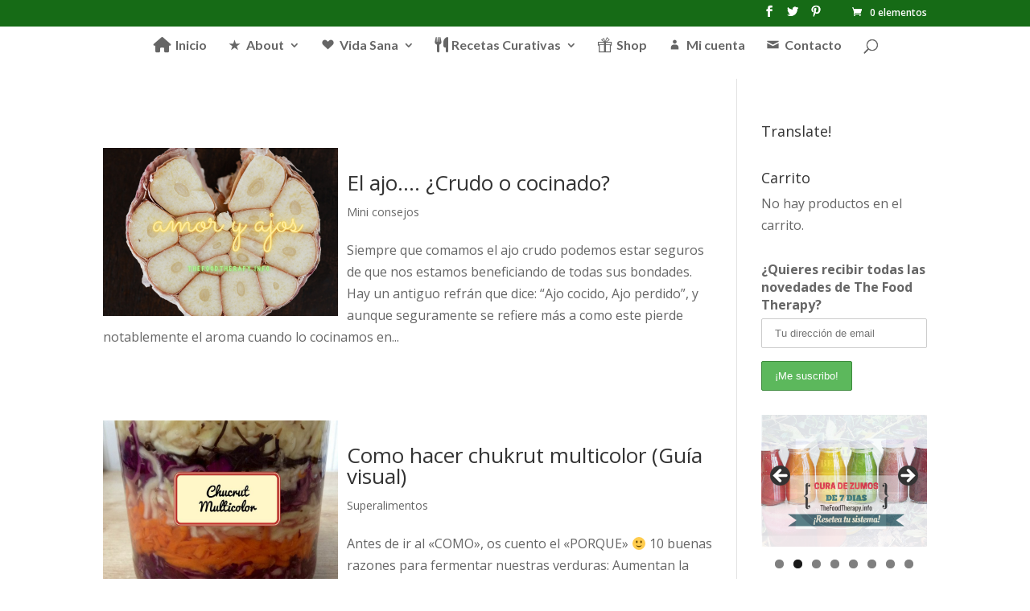

--- FILE ---
content_type: text/html; charset=UTF-8
request_url: http://www.thefoodtherapy.info/author/laura/
body_size: 27837
content:
<!DOCTYPE html>
<html lang="es">
<head>
	<meta charset="UTF-8" />
<meta http-equiv="X-UA-Compatible" content="IE=edge">
	<link rel="pingback" href="http://www.thefoodtherapy.info/xmlrpc.php" />

	<script type="text/javascript">
		document.documentElement.className = 'js';
	</script>

	<script>var et_site_url='http://www.thefoodtherapy.info';var et_post_id='0';function et_core_page_resource_fallback(a,b){"undefined"===typeof b&&(b=a.sheet.cssRules&&0===a.sheet.cssRules.length);b&&(a.onerror=null,a.onload=null,a.href?a.href=et_site_url+"/?et_core_page_resource="+a.id+et_post_id:a.src&&(a.src=et_site_url+"/?et_core_page_resource="+a.id+et_post_id))}
</script><title>Laura | The Food Therapy</title>
<meta name='robots' content='max-image-preview:large' />
<script>window._wca = window._wca || [];</script>
<link rel='dns-prefetch' href='//assets.pinterest.com' />
<link rel='dns-prefetch' href='//stats.wp.com' />
<link rel='dns-prefetch' href='//fonts.googleapis.com' />
<link rel='dns-prefetch' href='//v0.wordpress.com' />
<link rel='dns-prefetch' href='//widgets.wp.com' />
<link rel='dns-prefetch' href='//s0.wp.com' />
<link rel='dns-prefetch' href='//0.gravatar.com' />
<link rel='dns-prefetch' href='//1.gravatar.com' />
<link rel='dns-prefetch' href='//2.gravatar.com' />
<link rel="alternate" type="application/rss+xml" title="The Food Therapy &raquo; Feed" href="http://www.thefoodtherapy.info/feed/" />
<link rel="alternate" type="application/rss+xml" title="The Food Therapy &raquo; Feed de los comentarios" href="http://www.thefoodtherapy.info/comments/feed/" />
<link rel="alternate" type="application/rss+xml" title="The Food Therapy &raquo; Feed de entradas de Laura" href="http://www.thefoodtherapy.info/author/laura/feed/" />
<script type="text/javascript">
window._wpemojiSettings = {"baseUrl":"https:\/\/s.w.org\/images\/core\/emoji\/14.0.0\/72x72\/","ext":".png","svgUrl":"https:\/\/s.w.org\/images\/core\/emoji\/14.0.0\/svg\/","svgExt":".svg","source":{"concatemoji":"http:\/\/www.thefoodtherapy.info\/wp-includes\/js\/wp-emoji-release.min.js?ver=6.1.9"}};
/*! This file is auto-generated */
!function(e,a,t){var n,r,o,i=a.createElement("canvas"),p=i.getContext&&i.getContext("2d");function s(e,t){var a=String.fromCharCode,e=(p.clearRect(0,0,i.width,i.height),p.fillText(a.apply(this,e),0,0),i.toDataURL());return p.clearRect(0,0,i.width,i.height),p.fillText(a.apply(this,t),0,0),e===i.toDataURL()}function c(e){var t=a.createElement("script");t.src=e,t.defer=t.type="text/javascript",a.getElementsByTagName("head")[0].appendChild(t)}for(o=Array("flag","emoji"),t.supports={everything:!0,everythingExceptFlag:!0},r=0;r<o.length;r++)t.supports[o[r]]=function(e){if(p&&p.fillText)switch(p.textBaseline="top",p.font="600 32px Arial",e){case"flag":return s([127987,65039,8205,9895,65039],[127987,65039,8203,9895,65039])?!1:!s([55356,56826,55356,56819],[55356,56826,8203,55356,56819])&&!s([55356,57332,56128,56423,56128,56418,56128,56421,56128,56430,56128,56423,56128,56447],[55356,57332,8203,56128,56423,8203,56128,56418,8203,56128,56421,8203,56128,56430,8203,56128,56423,8203,56128,56447]);case"emoji":return!s([129777,127995,8205,129778,127999],[129777,127995,8203,129778,127999])}return!1}(o[r]),t.supports.everything=t.supports.everything&&t.supports[o[r]],"flag"!==o[r]&&(t.supports.everythingExceptFlag=t.supports.everythingExceptFlag&&t.supports[o[r]]);t.supports.everythingExceptFlag=t.supports.everythingExceptFlag&&!t.supports.flag,t.DOMReady=!1,t.readyCallback=function(){t.DOMReady=!0},t.supports.everything||(n=function(){t.readyCallback()},a.addEventListener?(a.addEventListener("DOMContentLoaded",n,!1),e.addEventListener("load",n,!1)):(e.attachEvent("onload",n),a.attachEvent("onreadystatechange",function(){"complete"===a.readyState&&t.readyCallback()})),(e=t.source||{}).concatemoji?c(e.concatemoji):e.wpemoji&&e.twemoji&&(c(e.twemoji),c(e.wpemoji)))}(window,document,window._wpemojiSettings);
</script>
<meta content="thefoodtherapy v.1.0.0" name="generator"/><style type="text/css">
img.wp-smiley,
img.emoji {
	display: inline !important;
	border: none !important;
	box-shadow: none !important;
	height: 1em !important;
	width: 1em !important;
	margin: 0 0.07em !important;
	vertical-align: -0.1em !important;
	background: none !important;
	padding: 0 !important;
}
</style>
	<link rel='stylesheet' id='sbi_styles-css' href='http://www.thefoodtherapy.info/wp-content/plugins/instagram-feed/css/sbi-styles.min.css?ver=6.6.1' type='text/css' media='all' />
<link rel='stylesheet' id='elusive-css' href='http://www.thefoodtherapy.info/wp-content/plugins/menu-icons/vendor/codeinwp/icon-picker/css/types/elusive.min.css?ver=2.0' type='text/css' media='all' />
<link rel='stylesheet' id='menu-icon-font-awesome-css' href='http://www.thefoodtherapy.info/wp-content/plugins/menu-icons/css/fontawesome/css/all.min.css?ver=5.15.4' type='text/css' media='all' />
<link rel='stylesheet' id='genericons-css' href='http://www.thefoodtherapy.info/wp-content/plugins/menu-icons/vendor/codeinwp/icon-picker/css/types/genericons.min.css?ver=3.4' type='text/css' media='all' />
<link rel='stylesheet' id='menu-icons-extra-css' href='http://www.thefoodtherapy.info/wp-content/plugins/menu-icons/css/extra.min.css?ver=0.13.19' type='text/css' media='all' />
<link rel='stylesheet' id='wp-block-library-css' href='http://www.thefoodtherapy.info/wp-includes/css/dist/block-library/style.min.css?ver=6.1.9' type='text/css' media='all' />
<style id='wp-block-library-inline-css' type='text/css'>
.has-text-align-justify{text-align:justify;}
</style>
<style id='esf-fb-halfwidth-style-inline-css' type='text/css'>
.wp-block-create-block-easy-social-feed-facebook-carousel{background-color:#21759b;color:#fff;padding:2px}

</style>
<style id='esf-fb-fullwidth-style-inline-css' type='text/css'>
.wp-block-create-block-easy-social-feed-facebook-carousel{background-color:#21759b;color:#fff;padding:2px}

</style>
<style id='esf-fb-thumbnail-style-inline-css' type='text/css'>
.wp-block-create-block-easy-social-feed-facebook-carousel{background-color:#21759b;color:#fff;padding:2px}

</style>
<link rel='stylesheet' id='jetpack-videopress-video-block-view-css' href='http://www.thefoodtherapy.info/wp-content/plugins/jetpack/jetpack_vendor/automattic/jetpack-videopress/build/block-editor/blocks/video/view.css?minify=false&#038;ver=34ae973733627b74a14e' type='text/css' media='all' />
<link rel='stylesheet' id='mediaelement-css' href='http://www.thefoodtherapy.info/wp-includes/js/mediaelement/mediaelementplayer-legacy.min.css?ver=4.2.17' type='text/css' media='all' />
<link rel='stylesheet' id='wp-mediaelement-css' href='http://www.thefoodtherapy.info/wp-includes/js/mediaelement/wp-mediaelement.min.css?ver=6.1.9' type='text/css' media='all' />
<link rel='stylesheet' id='classic-theme-styles-css' href='http://www.thefoodtherapy.info/wp-includes/css/classic-themes.min.css?ver=1' type='text/css' media='all' />
<style id='global-styles-inline-css' type='text/css'>
body{--wp--preset--color--black: #000000;--wp--preset--color--cyan-bluish-gray: #abb8c3;--wp--preset--color--white: #ffffff;--wp--preset--color--pale-pink: #f78da7;--wp--preset--color--vivid-red: #cf2e2e;--wp--preset--color--luminous-vivid-orange: #ff6900;--wp--preset--color--luminous-vivid-amber: #fcb900;--wp--preset--color--light-green-cyan: #7bdcb5;--wp--preset--color--vivid-green-cyan: #00d084;--wp--preset--color--pale-cyan-blue: #8ed1fc;--wp--preset--color--vivid-cyan-blue: #0693e3;--wp--preset--color--vivid-purple: #9b51e0;--wp--preset--gradient--vivid-cyan-blue-to-vivid-purple: linear-gradient(135deg,rgba(6,147,227,1) 0%,rgb(155,81,224) 100%);--wp--preset--gradient--light-green-cyan-to-vivid-green-cyan: linear-gradient(135deg,rgb(122,220,180) 0%,rgb(0,208,130) 100%);--wp--preset--gradient--luminous-vivid-amber-to-luminous-vivid-orange: linear-gradient(135deg,rgba(252,185,0,1) 0%,rgba(255,105,0,1) 100%);--wp--preset--gradient--luminous-vivid-orange-to-vivid-red: linear-gradient(135deg,rgba(255,105,0,1) 0%,rgb(207,46,46) 100%);--wp--preset--gradient--very-light-gray-to-cyan-bluish-gray: linear-gradient(135deg,rgb(238,238,238) 0%,rgb(169,184,195) 100%);--wp--preset--gradient--cool-to-warm-spectrum: linear-gradient(135deg,rgb(74,234,220) 0%,rgb(151,120,209) 20%,rgb(207,42,186) 40%,rgb(238,44,130) 60%,rgb(251,105,98) 80%,rgb(254,248,76) 100%);--wp--preset--gradient--blush-light-purple: linear-gradient(135deg,rgb(255,206,236) 0%,rgb(152,150,240) 100%);--wp--preset--gradient--blush-bordeaux: linear-gradient(135deg,rgb(254,205,165) 0%,rgb(254,45,45) 50%,rgb(107,0,62) 100%);--wp--preset--gradient--luminous-dusk: linear-gradient(135deg,rgb(255,203,112) 0%,rgb(199,81,192) 50%,rgb(65,88,208) 100%);--wp--preset--gradient--pale-ocean: linear-gradient(135deg,rgb(255,245,203) 0%,rgb(182,227,212) 50%,rgb(51,167,181) 100%);--wp--preset--gradient--electric-grass: linear-gradient(135deg,rgb(202,248,128) 0%,rgb(113,206,126) 100%);--wp--preset--gradient--midnight: linear-gradient(135deg,rgb(2,3,129) 0%,rgb(40,116,252) 100%);--wp--preset--duotone--dark-grayscale: url('#wp-duotone-dark-grayscale');--wp--preset--duotone--grayscale: url('#wp-duotone-grayscale');--wp--preset--duotone--purple-yellow: url('#wp-duotone-purple-yellow');--wp--preset--duotone--blue-red: url('#wp-duotone-blue-red');--wp--preset--duotone--midnight: url('#wp-duotone-midnight');--wp--preset--duotone--magenta-yellow: url('#wp-duotone-magenta-yellow');--wp--preset--duotone--purple-green: url('#wp-duotone-purple-green');--wp--preset--duotone--blue-orange: url('#wp-duotone-blue-orange');--wp--preset--font-size--small: 13px;--wp--preset--font-size--medium: 20px;--wp--preset--font-size--large: 36px;--wp--preset--font-size--x-large: 42px;--wp--preset--spacing--20: 0.44rem;--wp--preset--spacing--30: 0.67rem;--wp--preset--spacing--40: 1rem;--wp--preset--spacing--50: 1.5rem;--wp--preset--spacing--60: 2.25rem;--wp--preset--spacing--70: 3.38rem;--wp--preset--spacing--80: 5.06rem;}:where(.is-layout-flex){gap: 0.5em;}body .is-layout-flow > .alignleft{float: left;margin-inline-start: 0;margin-inline-end: 2em;}body .is-layout-flow > .alignright{float: right;margin-inline-start: 2em;margin-inline-end: 0;}body .is-layout-flow > .aligncenter{margin-left: auto !important;margin-right: auto !important;}body .is-layout-constrained > .alignleft{float: left;margin-inline-start: 0;margin-inline-end: 2em;}body .is-layout-constrained > .alignright{float: right;margin-inline-start: 2em;margin-inline-end: 0;}body .is-layout-constrained > .aligncenter{margin-left: auto !important;margin-right: auto !important;}body .is-layout-constrained > :where(:not(.alignleft):not(.alignright):not(.alignfull)){max-width: var(--wp--style--global--content-size);margin-left: auto !important;margin-right: auto !important;}body .is-layout-constrained > .alignwide{max-width: var(--wp--style--global--wide-size);}body .is-layout-flex{display: flex;}body .is-layout-flex{flex-wrap: wrap;align-items: center;}body .is-layout-flex > *{margin: 0;}:where(.wp-block-columns.is-layout-flex){gap: 2em;}.has-black-color{color: var(--wp--preset--color--black) !important;}.has-cyan-bluish-gray-color{color: var(--wp--preset--color--cyan-bluish-gray) !important;}.has-white-color{color: var(--wp--preset--color--white) !important;}.has-pale-pink-color{color: var(--wp--preset--color--pale-pink) !important;}.has-vivid-red-color{color: var(--wp--preset--color--vivid-red) !important;}.has-luminous-vivid-orange-color{color: var(--wp--preset--color--luminous-vivid-orange) !important;}.has-luminous-vivid-amber-color{color: var(--wp--preset--color--luminous-vivid-amber) !important;}.has-light-green-cyan-color{color: var(--wp--preset--color--light-green-cyan) !important;}.has-vivid-green-cyan-color{color: var(--wp--preset--color--vivid-green-cyan) !important;}.has-pale-cyan-blue-color{color: var(--wp--preset--color--pale-cyan-blue) !important;}.has-vivid-cyan-blue-color{color: var(--wp--preset--color--vivid-cyan-blue) !important;}.has-vivid-purple-color{color: var(--wp--preset--color--vivid-purple) !important;}.has-black-background-color{background-color: var(--wp--preset--color--black) !important;}.has-cyan-bluish-gray-background-color{background-color: var(--wp--preset--color--cyan-bluish-gray) !important;}.has-white-background-color{background-color: var(--wp--preset--color--white) !important;}.has-pale-pink-background-color{background-color: var(--wp--preset--color--pale-pink) !important;}.has-vivid-red-background-color{background-color: var(--wp--preset--color--vivid-red) !important;}.has-luminous-vivid-orange-background-color{background-color: var(--wp--preset--color--luminous-vivid-orange) !important;}.has-luminous-vivid-amber-background-color{background-color: var(--wp--preset--color--luminous-vivid-amber) !important;}.has-light-green-cyan-background-color{background-color: var(--wp--preset--color--light-green-cyan) !important;}.has-vivid-green-cyan-background-color{background-color: var(--wp--preset--color--vivid-green-cyan) !important;}.has-pale-cyan-blue-background-color{background-color: var(--wp--preset--color--pale-cyan-blue) !important;}.has-vivid-cyan-blue-background-color{background-color: var(--wp--preset--color--vivid-cyan-blue) !important;}.has-vivid-purple-background-color{background-color: var(--wp--preset--color--vivid-purple) !important;}.has-black-border-color{border-color: var(--wp--preset--color--black) !important;}.has-cyan-bluish-gray-border-color{border-color: var(--wp--preset--color--cyan-bluish-gray) !important;}.has-white-border-color{border-color: var(--wp--preset--color--white) !important;}.has-pale-pink-border-color{border-color: var(--wp--preset--color--pale-pink) !important;}.has-vivid-red-border-color{border-color: var(--wp--preset--color--vivid-red) !important;}.has-luminous-vivid-orange-border-color{border-color: var(--wp--preset--color--luminous-vivid-orange) !important;}.has-luminous-vivid-amber-border-color{border-color: var(--wp--preset--color--luminous-vivid-amber) !important;}.has-light-green-cyan-border-color{border-color: var(--wp--preset--color--light-green-cyan) !important;}.has-vivid-green-cyan-border-color{border-color: var(--wp--preset--color--vivid-green-cyan) !important;}.has-pale-cyan-blue-border-color{border-color: var(--wp--preset--color--pale-cyan-blue) !important;}.has-vivid-cyan-blue-border-color{border-color: var(--wp--preset--color--vivid-cyan-blue) !important;}.has-vivid-purple-border-color{border-color: var(--wp--preset--color--vivid-purple) !important;}.has-vivid-cyan-blue-to-vivid-purple-gradient-background{background: var(--wp--preset--gradient--vivid-cyan-blue-to-vivid-purple) !important;}.has-light-green-cyan-to-vivid-green-cyan-gradient-background{background: var(--wp--preset--gradient--light-green-cyan-to-vivid-green-cyan) !important;}.has-luminous-vivid-amber-to-luminous-vivid-orange-gradient-background{background: var(--wp--preset--gradient--luminous-vivid-amber-to-luminous-vivid-orange) !important;}.has-luminous-vivid-orange-to-vivid-red-gradient-background{background: var(--wp--preset--gradient--luminous-vivid-orange-to-vivid-red) !important;}.has-very-light-gray-to-cyan-bluish-gray-gradient-background{background: var(--wp--preset--gradient--very-light-gray-to-cyan-bluish-gray) !important;}.has-cool-to-warm-spectrum-gradient-background{background: var(--wp--preset--gradient--cool-to-warm-spectrum) !important;}.has-blush-light-purple-gradient-background{background: var(--wp--preset--gradient--blush-light-purple) !important;}.has-blush-bordeaux-gradient-background{background: var(--wp--preset--gradient--blush-bordeaux) !important;}.has-luminous-dusk-gradient-background{background: var(--wp--preset--gradient--luminous-dusk) !important;}.has-pale-ocean-gradient-background{background: var(--wp--preset--gradient--pale-ocean) !important;}.has-electric-grass-gradient-background{background: var(--wp--preset--gradient--electric-grass) !important;}.has-midnight-gradient-background{background: var(--wp--preset--gradient--midnight) !important;}.has-small-font-size{font-size: var(--wp--preset--font-size--small) !important;}.has-medium-font-size{font-size: var(--wp--preset--font-size--medium) !important;}.has-large-font-size{font-size: var(--wp--preset--font-size--large) !important;}.has-x-large-font-size{font-size: var(--wp--preset--font-size--x-large) !important;}
.wp-block-navigation a:where(:not(.wp-element-button)){color: inherit;}
:where(.wp-block-columns.is-layout-flex){gap: 2em;}
.wp-block-pullquote{font-size: 1.5em;line-height: 1.6;}
</style>
<link rel='stylesheet' id='easy-facebook-likebox-custom-fonts-css' href='http://www.thefoodtherapy.info/wp-content/plugins/easy-facebook-likebox/frontend/assets/css/esf-custom-fonts.css?ver=6.1.9' type='text/css' media='all' />
<link rel='stylesheet' id='easy-facebook-likebox-popup-styles-css' href='http://www.thefoodtherapy.info/wp-content/plugins/easy-facebook-likebox/facebook/frontend/assets/css/esf-free-popup.css?ver=6.6.5' type='text/css' media='all' />
<link rel='stylesheet' id='easy-facebook-likebox-frontend-css' href='http://www.thefoodtherapy.info/wp-content/plugins/easy-facebook-likebox/facebook/frontend/assets/css/easy-facebook-likebox-frontend.css?ver=6.6.5' type='text/css' media='all' />
<link rel='stylesheet' id='easy-facebook-likebox-customizer-style-css' href='http://www.thefoodtherapy.info/wp-admin/admin-ajax.php?action=easy-facebook-likebox-customizer-style&#038;ver=6.6.5' type='text/css' media='all' />
<link rel='stylesheet' id='apsp-font-opensans-css' href='//fonts.googleapis.com/css?family=Open+Sans&#038;ver=6.1.9' type='text/css' media='all' />
<link rel='stylesheet' id='apsp-frontend-css-css' href='http://www.thefoodtherapy.info/wp-content/plugins/accesspress-pinterest/css/frontend.css?ver=3.3.5' type='text/css' media='all' />
<link rel='stylesheet' id='aalb_basics_css-css' href='http://www.thefoodtherapy.info/wp-content/plugins/amazon-associates-link-builder/css/aalb_basics.css?ver=1.9.3' type='text/css' media='all' />
<link rel='stylesheet' id='yumprint-recipe-theme-layout-css' href='http://www.thefoodtherapy.info/wp-content/plugins/recipe-card/css/layout.css?ver=6.1.9' type='text/css' media='all' />
<link rel='stylesheet' id='woocommerce-layout-css' href='http://www.thefoodtherapy.info/wp-content/plugins/woocommerce/assets/css/woocommerce-layout.css?ver=3.5.10' type='text/css' media='all' />
<style id='woocommerce-layout-inline-css' type='text/css'>

	.infinite-scroll .woocommerce-pagination {
		display: none;
	}
</style>
<link rel='stylesheet' id='woocommerce-smallscreen-css' href='http://www.thefoodtherapy.info/wp-content/plugins/woocommerce/assets/css/woocommerce-smallscreen.css?ver=3.5.10' type='text/css' media='only screen and (max-width: 768px)' />
<link rel='stylesheet' id='woocommerce-general-css' href='http://www.thefoodtherapy.info/wp-content/plugins/woocommerce/assets/css/woocommerce.css?ver=3.5.10' type='text/css' media='all' />
<style id='woocommerce-inline-inline-css' type='text/css'>
.woocommerce form .form-row .required { visibility: visible; }
</style>
<link rel='stylesheet' id='mc4wp-form-themes-css' href='http://www.thefoodtherapy.info/wp-content/plugins/mailchimp-for-wp/assets/css/form-themes.css?ver=4.9.13' type='text/css' media='all' />
<link rel='stylesheet' id='et_monarch-css-css' href='http://www.thefoodtherapy.info/wp-content/plugins/monarch/css/style.css?ver=1.4.14' type='text/css' media='all' />
<link rel='stylesheet' id='et-gf-open-sans-css' href='http://fonts.googleapis.com/css?family=Open+Sans:400,700' type='text/css' media='all' />
<link rel='stylesheet' id='parent-style-css' href='http://www.thefoodtherapy.info/wp-content/themes/Divi/style.css?ver=6.1.9' type='text/css' media='all' />
<link rel='stylesheet' id='child-style-css' href='http://www.thefoodtherapy.info/wp-content/themes/thefoodtherapy/style.css?ver=6.1.9' type='text/css' media='all' />
<link rel='stylesheet' id='divi-fonts-css' href='http://fonts.googleapis.com/css?family=Open+Sans:300italic,400italic,600italic,700italic,800italic,400,300,600,700,800&#038;subset=latin,latin-ext' type='text/css' media='all' />
<link rel='stylesheet' id='divi-style-css' href='http://www.thefoodtherapy.info/wp-content/themes/thefoodtherapy/style.css?ver=3.17.6' type='text/css' media='all' />
<link rel='stylesheet' id='wp-pagenavi-css' href='http://www.thefoodtherapy.info/wp-content/plugins/wp-pagenavi/pagenavi-css.css?ver=2.70' type='text/css' media='all' />
<link rel='stylesheet' id='esf-custom-fonts-css' href='http://www.thefoodtherapy.info/wp-content/plugins/easy-facebook-likebox/frontend/assets/css/esf-custom-fonts.css?ver=6.1.9' type='text/css' media='all' />
<link rel='stylesheet' id='esf-insta-frontend-css' href='http://www.thefoodtherapy.info/wp-content/plugins/easy-facebook-likebox//instagram/frontend/assets/css/esf-insta-frontend.css?ver=6.1.9' type='text/css' media='all' />
<link rel='stylesheet' id='esf-insta-customizer-style-css' href='http://www.thefoodtherapy.info/wp-admin/admin-ajax.php?action=esf-insta-customizer-style&#038;ver=6.1.9' type='text/css' media='all' />
<link rel='stylesheet' id='dashicons-css' href='http://www.thefoodtherapy.info/wp-includes/css/dashicons.min.css?ver=6.1.9' type='text/css' media='all' />
<link rel='stylesheet' id='jetpack_css-css' href='http://www.thefoodtherapy.info/wp-content/plugins/jetpack/css/jetpack.css?ver=12.5.1' type='text/css' media='all' />
<script type='text/javascript' src='http://www.thefoodtherapy.info/wp-includes/js/jquery/jquery.min.js?ver=3.6.1' id='jquery-core-js'></script>
<script type='text/javascript' src='http://www.thefoodtherapy.info/wp-includes/js/jquery/jquery-migrate.min.js?ver=3.3.2' id='jquery-migrate-js'></script>
<script type='text/javascript' src='http://www.thefoodtherapy.info/wp-content/plugins/easy-facebook-likebox/facebook/frontend/assets/js/esf-free-popup.min.js?ver=6.6.5' id='easy-facebook-likebox-popup-script-js'></script>
<script type='text/javascript' id='easy-facebook-likebox-public-script-js-extra'>
/* <![CDATA[ */
var public_ajax = {"ajax_url":"http:\/\/www.thefoodtherapy.info\/wp-admin\/admin-ajax.php","efbl_is_fb_pro":""};
/* ]]> */
</script>
<script type='text/javascript' src='http://www.thefoodtherapy.info/wp-content/plugins/easy-facebook-likebox/facebook/frontend/assets/js/public.js?ver=6.6.5' id='easy-facebook-likebox-public-script-js'></script>
<script type='text/javascript' src='http://www.thefoodtherapy.info/wp-content/plugins/recipe-card/js/post.js?ver=6.1.9' id='yumprint-recipe-post-js'></script>
<script defer type='text/javascript' src='https://stats.wp.com/s-202604.js' id='woocommerce-analytics-js'></script>
<script type='text/javascript' src='http://www.thefoodtherapy.info/wp-content/plugins/easy-facebook-likebox/frontend/assets/js/imagesloaded.pkgd.min.js?ver=6.1.9' id='imagesloaded.pkgd.min-js'></script>
<script type='text/javascript' id='esf-insta-public-js-extra'>
/* <![CDATA[ */
var esf_insta = {"ajax_url":"http:\/\/www.thefoodtherapy.info\/wp-admin\/admin-ajax.php","version":"free","nonce":"2a518de5ec"};
/* ]]> */
</script>
<script type='text/javascript' src='http://www.thefoodtherapy.info/wp-content/plugins/easy-facebook-likebox//instagram/frontend/assets/js/esf-insta-public.js?ver=1' id='esf-insta-public-js'></script>
<link rel="https://api.w.org/" href="http://www.thefoodtherapy.info/wp-json/" /><link rel="alternate" type="application/json" href="http://www.thefoodtherapy.info/wp-json/wp/v2/users/2" /><link rel="EditURI" type="application/rsd+xml" title="RSD" href="http://www.thefoodtherapy.info/xmlrpc.php?rsd" />
<link rel="wlwmanifest" type="application/wlwmanifest+xml" href="http://www.thefoodtherapy.info/wp-includes/wlwmanifest.xml" />
<meta name="generator" content="WordPress 6.1.9" />
<meta name="generator" content="WooCommerce 3.5.10" />
<script type="text/javascript">
	window.yumprintRecipePlugin = "http://www.thefoodtherapy.info/wp-content/plugins/recipe-card";
	window.yumprintRecipeAjaxUrl = "http://www.thefoodtherapy.info/wp-admin/admin-ajax.php";
	window.yumprintRecipeUrl = "http://www.thefoodtherapy.info/";
</script><!--[if lte IE 8]>
<script type="text/javascript">
    window.yumprintRecipeDisabled = true;
</script>
<![endif]-->
<style type="text/css">	@import url(http://fonts.googleapis.com/css?family=Chelsea+Market|Open+Sans);    .blog-yumprint-recipe .blog-yumprint-recipe-title {
    	color: #208020;
    }
    .blog-yumprint-recipe .blog-yumprint-subheader, .blog-yumprint-recipe .blog-yumprint-infobar-section-title, .blog-yumprint-recipe .blog-yumprint-infobox-section-title, .blog-yumprint-nutrition-section-title {
        color: #208020;
    }
    .blog-yumprint-recipe .blog-yumprint-save, .blog-yumprint-recipe .blog-yumprint-header .blog-yumprint-save a {
    	background-color: #34AD34;
    	color: #ffffff !important;
    }
    .blog-yumprint-recipe .blog-yumprint-save:hover, .blog-yumprint-recipe .blog-yumprint-header .blog-yumprint-save:hover a {
    	background-color: #3cc73c;
    }
    .blog-yumprint-recipe .blog-yumprint-adapted-link, .blog-yumprint-nutrition-more, .blog-yumprint-report-error {
        color: #34AD34;
    }
    .blog-yumprint-recipe .blog-yumprint-infobar-section-data, .blog-yumprint-recipe .blog-yumprint-infobox-section-data, .blog-yumprint-recipe .blog-yumprint-adapted, .blog-yumprint-recipe .blog-yumprint-author, .blog-yumprint-recipe .blog-yumprint-serves, .blog-yumprint-nutrition-section-data {
        color: #4D544C;
    }
    .blog-yumprint-recipe .blog-yumprint-recipe-summary, .blog-yumprint-recipe .blog-yumprint-ingredient-item, .blog-yumprint-recipe .blog-yumprint-method-item, .blog-yumprint-recipe .blog-yumprint-note-item, .blog-yumprint-write-review, .blog-yumprint-nutrition-box {
        color: #4A4A4A;
    }
    .blog-yumprint-write-review:hover, .blog-yumprint-nutrition-more:hover, .blog-yumprint-recipe .blog-yumprint-adapted-link:hover {
        color: #3cc73c;
    }
    .blog-yumprint-recipe .blog-yumprint-nutrition-bar:hover .blog-yumprint-nutrition-section-title {
        color: #269a26;
    }
    .blog-yumprint-recipe .blog-yumprint-nutrition-bar:hover .blog-yumprint-nutrition-section-data {
        color: #646e63;
    }

    .blog-yumprint-recipe .blog-yumprint-print {
    	background-color: #CACACA;
    	color: #ffffff;
    }
    .blog-yumprint-recipe .blog-yumprint-print:hover {
    	background-color: #e3e3e3;
    }
    .blog-yumprint-recipe {
    	background-color: white;
    	border-color: rgb(220, 220, 220);
    	border-style: solid;
    	border-width: 1px;
    	border-radius: 0px;
    }
    .blog-yumprint-recipe .blog-yumprint-recipe-contents {
    	border-top-color: rgb(220, 220, 220);
    	border-top-width: 1px;
    	border-top-style: solid;
    }
    .blog-yumprint-recipe .blog-yumprint-info-bar, .blog-yumprint-recipe .blog-yumprint-nutrition-bar, .blog-yumprint-nutrition-border {
    	border-top-color: rgb(220, 220, 220);
    	border-top-width: 1px;
    	border-top-style: solid;
    }
    .blog-yumprint-nutrition-line, .blog-yumprint-nutrition-thick-line, .blog-yumprint-nutrition-very-thick-line {
    	border-top-color: rgb(220, 220, 220);
    }
    .blog-yumprint-recipe .blog-yumprint-info-box, .blog-yumprint-nutrition-box {
    	background-color: white;
    	border-color: rgb(220, 220, 220);
    	border-style: solid;
    	border-width: 1px;
    	border-radius: 0px;
    }
    .blog-yumprint-recipe .blog-yumprint-recipe-title {
		font-family: Chelsea Market, Helvetica Neue, Helvetica, Tahoma, Sans Serif, Sans;
		font-size: 26px;
		font-weight: normal;
		font-style: normal;
		text-transform: none;
		text-decoration: none;
    }
    .blog-yumprint-recipe .blog-yumprint-subheader {
		font-family: Chelsea Market, Helvetica Neue, Helvetica, Tahoma, Sans Serif, Sans;
		font-size: 18px;
		font-weight: normal;
		font-style: normal;
		text-transform: none;
		text-decoration: none;
    }
    .blog-yumprint-recipe .blog-yumprint-recipe-summary, .blog-yumprint-recipe .blog-yumprint-ingredients, .blog-yumprint-recipe .blog-yumprint-methods, .blog-yumprint-recipe .blog-yumprint-notes, .blog-yumprint-write-review, .blog-yumprint-nutrition-box {
		font-family: Open Sans, Helvetica Neue, Helvetica, Tahoma, Sans Serif, Sans;
		font-size: 15px;
		font-weight: normal;
		font-style: normal;
		text-transform: none;
		text-decoration: none;
    }
    .blog-yumprint-recipe .blog-yumprint-info-bar, .blog-yumprint-recipe .blog-yumprint-info-box, .blog-yumprint-recipe .blog-yumprint-adapted, .blog-yumprint-recipe .blog-yumprint-author, .blog-yumprint-recipe .blog-yumprint-serves, .blog-yumprint-recipe .blog-yumprint-infobar-section-title, .blog-yumprint-recipe .blog-yumprint-infobox-section-title,.blog-yumprint-recipe .blog-yumprint-nutrition-bar, .blog-yumprint-nutrition-section-title, .blog-yumprint-nutrition-more {
		font-family: Open Sans, Helvetica Neue, Helvetica, Tahoma, Sans Serif, Sans;
		font-size: 15px;
		font-weight: normal;
		font-style: normal;
		text-transform: none;
		text-decoration: none;
    }
    .blog-yumprint-recipe .blog-yumprint-action {
		font-family: Open Sans, Helvetica Neue, Helvetica, Tahoma, Sans Serif, Sans;
		font-size: 15px;
		font-weight: normal;
		font-style: normal;
		text-transform: none;
		text-decoration: none;
    }    .blog-yumprint-header {
        width: 100% !important;
    }    </style><script type="text/javascript">
	window._wp_rp_static_base_url = 'https://wprp.zemanta.com/static/';
	window._wp_rp_wp_ajax_url = "http://www.thefoodtherapy.info/wp-admin/admin-ajax.php";
	window._wp_rp_plugin_version = '3.6.4';
	window._wp_rp_post_id = '5781';
	window._wp_rp_num_rel_posts = '6';
	window._wp_rp_thumbnails = true;
	window._wp_rp_post_title = 'El+ajo%E2%80%A6.+%C2%BFCrudo+o+cocinado%3F';
	window._wp_rp_post_tags = ['ajo', 'allium', 'crudo', 'mini+consejos', 'lo', 'aroma', 'su', '5', 'de', 'el', 'se', 'han', 'en', 'hai', 'la', 'como', 'sea', 'dice', 'ms'];
	window._wp_rp_promoted_content = true;
</script>
<link rel="stylesheet" href="http://www.thefoodtherapy.info/wp-content/plugins/wordpress-23-related-posts-plugin/static/themes/vertical-m.css?version=3.6.4" />
	<style>img#wpstats{display:none}</style>
		<style type="text/css" id="et-social-custom-css">
				 
			</style><link rel="preload" href="http://www.thefoodtherapy.info/wp-content/plugins/monarch/core/admin/fonts/modules.ttf" as="font" crossorigin="anonymous"><meta name="viewport" content="width=device-width, initial-scale=1.0, maximum-scale=1.0, user-scalable=0" />	<noscript><style>.woocommerce-product-gallery{ opacity: 1 !important; }</style></noscript>
	
<!-- Jetpack Open Graph Tags -->
<meta property="og:type" content="profile" />
<meta property="og:title" content="Laura" />
<meta property="og:url" content="http://www.thefoodtherapy.info/author/laura/" />
<meta property="profile:first_name" content="Laura" />
<meta property="profile:last_name" content="Kohan" />
<meta property="og:site_name" content="The Food Therapy" />
<meta property="og:image" content="http://2.gravatar.com/avatar/5b284d872fee612a45f988558297fad6?s=200&#038;d=mm&#038;r=g" />
<meta property="og:image:alt" content="Laura" />
<meta property="og:locale" content="es_ES" />
<meta name="twitter:site" content="@thefoodtherapy" />

<!-- End Jetpack Open Graph Tags -->
<link rel="icon" href="http://www.thefoodtherapy.info/wp-content/uploads/2015/10/cropped-Cucharilla-green-150x150.png" sizes="32x32" />
<link rel="icon" href="http://www.thefoodtherapy.info/wp-content/uploads/2015/10/cropped-Cucharilla-green-300x300.png" sizes="192x192" />
<link rel="apple-touch-icon" href="http://www.thefoodtherapy.info/wp-content/uploads/2015/10/cropped-Cucharilla-green-300x300.png" />
<meta name="msapplication-TileImage" content="http://www.thefoodtherapy.info/wp-content/uploads/2015/10/cropped-Cucharilla-green-300x300.png" />
<link rel="stylesheet" id="et-divi-customizer-global-cached-inline-styles" href="http://www.thefoodtherapy.info/wp-content/et-cache/global/et-divi-customizer-global-17677950379605.min.css" onerror="et_core_page_resource_fallback(this, true)" onload="et_core_page_resource_fallback(this)" /><!-- WooCommerce Colors -->
<style type="text/css">

</style>
<!--/WooCommerce Colors-->
</head>
<body class="archive author author-laura author-2 woocommerce-no-js metaslider-plugin et_monarch et_pb_button_helper_class et_fixed_nav et_show_nav et_hide_primary_logo et_cover_background et_secondary_nav_enabled osx et_pb_gutters2 et_primary_nav_dropdown_animation_flip et_secondary_nav_dropdown_animation_fade et_pb_footer_columns4 et_header_style_centered et_smooth_scroll et_right_sidebar et_divi_theme et-db et_minified_js et_minified_css">
	<div id="page-container">

					<div id="top-header">
			<div class="container clearfix">

			
				<div id="et-secondary-menu">
				<ul class="et-social-icons">

	<li class="et-social-icon et-social-facebook">
		<a href="https://www.facebook.com/TheFoodTherapy.info" class="icon">
			<span>Facebook</span>
		</a>
	</li>
	<li class="et-social-icon et-social-twitter">
		<a href="https://twitter.com/thefoodtherapy" class="icon">
			<span>Twitter</span>
		</a>
	</li>
    <li class="et-social-icon et-social-pinterest">
        <a href="https://www.pinterest.com/thefoodtherapy/" class="icon">
        <span>Pinterest</span>
        </a>
    </li>

</ul><a href="http://www.thefoodtherapy.info/carrito/" class="et-cart-info">
				<span>0 elementos</span>
			</a>				</div> <!-- #et-secondary-menu -->

			</div> <!-- .container -->
		</div> <!-- #top-header -->
		
	
			<header id="main-header" data-height-onload="66">
			<div class="container clearfix et_menu_container">
							<div class="logo_container">
					<span class="logo_helper"></span>
					<a href="http://www.thefoodtherapy.info/">
						<img src="http://www.thefoodtherapy.info/wp-content/uploads/2015/10/logo.png" alt="The Food Therapy" id="logo" data-height-percentage="54" />
					</a>
				</div>
							<div id="et-top-navigation" data-height="66" data-fixed-height="40">
											<nav id="top-menu-nav">
						<ul id="top-menu" class="nav"><li id="menu-item-31" class="menu-item menu-item-type-custom menu-item-object-custom menu-item-home menu-item-31"><a href="http://www.thefoodtherapy.info"><i class="_mi _before fa fa-home" aria-hidden="true"></i><span>Inicio</span></a></li>
<li id="menu-item-331" class="menu-item menu-item-type-post_type menu-item-object-page menu-item-has-children menu-item-331"><a href="http://www.thefoodtherapy.info/about/"><i class="_mi _before genericon genericon-star" aria-hidden="true"></i><span>About</span></a>
<ul class="sub-menu">
	<li id="menu-item-328" class="menu-item menu-item-type-post_type menu-item-object-page menu-item-328"><a href="http://www.thefoodtherapy.info/cocina-bio-vegetal/">Cocina Bio Vegetal</a></li>
	<li id="menu-item-370" class="menu-item menu-item-type-post_type menu-item-object-page menu-item-370"><a href="http://www.thefoodtherapy.info/planes-y-guias/">Planes y guías</a></li>
	<li id="menu-item-4360" class="menu-item menu-item-type-post_type menu-item-object-page menu-item-4360"><a href="http://www.thefoodtherapy.info/dietas-detox/">Dietas Detox</a></li>
	<li id="menu-item-539" class="menu-item menu-item-type-post_type menu-item-object-page menu-item-539"><a href="http://www.thefoodtherapy.info/sobre-mi/">Sobre mí</a></li>
	<li id="menu-item-5634" class="menu-item menu-item-type-post_type menu-item-object-page menu-item-privacy-policy menu-item-5634"><a href="http://www.thefoodtherapy.info/politica-de-privacidad/">Política de privacidad</a></li>
</ul>
</li>
<li id="menu-item-1132" class="menu-item menu-item-type-post_type menu-item-object-page menu-item-has-children menu-item-1132"><a href="http://www.thefoodtherapy.info/vida-sana/"><i class="_mi _before genericon genericon-heart" aria-hidden="true"></i><span>Vida Sana</span></a>
<ul class="sub-menu">
	<li id="menu-item-3931" class="menu-item menu-item-type-taxonomy menu-item-object-category menu-item-3931"><a href="http://www.thefoodtherapy.info/category/consejos/">Consejos</a></li>
	<li id="menu-item-996" class="menu-item menu-item-type-taxonomy menu-item-object-category menu-item-996"><a href="http://www.thefoodtherapy.info/category/mini-consejos/">Mini consejos</a></li>
	<li id="menu-item-999" class="menu-item menu-item-type-taxonomy menu-item-object-category menu-item-999"><a href="http://www.thefoodtherapy.info/category/superalimentos/">Superalimentos</a></li>
	<li id="menu-item-1593" class="menu-item menu-item-type-taxonomy menu-item-object-category menu-item-1593"><a href="http://www.thefoodtherapy.info/category/news-y-salud/">News y salud</a></li>
</ul>
</li>
<li id="menu-item-1065" class="menu-item menu-item-type-post_type menu-item-object-page menu-item-has-children menu-item-1065"><a href="http://www.thefoodtherapy.info/recetas-curativas/"><i class="_mi _before fas fa-utensils" aria-hidden="true"></i><span>Recetas Curativas</span></a>
<ul class="sub-menu">
	<li id="menu-item-1001" class="menu-item menu-item-type-taxonomy menu-item-object-category menu-item-1001"><a href="http://www.thefoodtherapy.info/category/recetas-saladas/"><img width="32" height="32" src="http://www.thefoodtherapy.info/wp-content/uploads/2015/05/1445906210_vegan_food_meal_dinner_lunch_restaurant_vegetables.png" class="_mi _before _image" alt="" decoding="async" loading="lazy" aria-hidden="true" /><span>Recetas Saladas</span></a></li>
	<li id="menu-item-1000" class="menu-item menu-item-type-taxonomy menu-item-object-category menu-item-1000"><a href="http://www.thefoodtherapy.info/category/recetas-dulces/"><img width="32" height="32" src="http://www.thefoodtherapy.info/wp-content/uploads/2015/03/icapple.png" class="_mi _before _image" alt="" decoding="async" loading="lazy" aria-hidden="true" /><span>Recetas Dulces</span></a></li>
	<li id="menu-item-2258" class="menu-item menu-item-type-taxonomy menu-item-object-category menu-item-2258"><a href="http://www.thefoodtherapy.info/category/super-bebidas/"><img width="32" height="32" src="http://www.thefoodtherapy.info/wp-content/uploads/2015/10/coco.png" class="_mi _before _image" alt="" decoding="async" loading="lazy" aria-hidden="true" /><span>Super-bebidas</span></a></li>
	<li id="menu-item-2568" class="menu-item menu-item-type-taxonomy menu-item-object-category menu-item-2568"><a href="http://www.thefoodtherapy.info/category/dog-snacks/"><img width="32" height="32" src="http://www.thefoodtherapy.info/wp-content/uploads/2015/05/Paw.png" class="_mi _before _image" alt="" decoding="async" loading="lazy" aria-hidden="true" /><span>Dog Snacks</span></a></li>
</ul>
</li>
<li id="menu-item-41" class="menu-item menu-item-type-post_type menu-item-object-page menu-item-41"><a href="http://www.thefoodtherapy.info/shop/"><i class="_mi _before elusive el-icon-gift" aria-hidden="true"></i><span>Shop</span></a></li>
<li id="menu-item-458" class="menu-item menu-item-type-post_type menu-item-object-page menu-item-458"><a href="http://www.thefoodtherapy.info/my-account/"><i class="_mi _before genericon genericon-user" aria-hidden="true"></i><span>Mi cuenta</span></a></li>
<li id="menu-item-204" class="menu-item menu-item-type-post_type menu-item-object-page menu-item-204"><a href="http://www.thefoodtherapy.info/contacto/"><i class="_mi _before genericon genericon-mail" aria-hidden="true"></i><span>Contacto</span></a></li>
</ul>						</nav>
					
					
					
										<div id="et_top_search">
						<span id="et_search_icon"></span>
					</div>
					
					<div id="et_mobile_nav_menu">
				<div class="mobile_nav closed">
					<span class="select_page">Seleccionar página</span>
					<span class="mobile_menu_bar mobile_menu_bar_toggle"></span>
				</div>
			</div>				</div> <!-- #et-top-navigation -->
			</div> <!-- .container -->
			<div class="et_search_outer">
				<div class="container et_search_form_container">
					<form role="search" method="get" class="et-search-form" action="http://www.thefoodtherapy.info/">
					<input type="search" class="et-search-field" placeholder="Búsqueda &hellip;" value="" name="s" title="Buscar:" />					</form>
					<span class="et_close_search_field"></span>
				</div>
			</div>
		</header> <!-- #main-header -->
			<div id="et-main-area">
	
<div id="main-content">
	<div class="container">
		<div id="content-area" class="clearfix">
			<div id="left-area">
		
					<article id="post-5781" class="et_pb_post post-5781 post type-post status-publish format-standard has-post-thumbnail hentry category-mini-consejos tag-ajo tag-allium tag-crudo">

											<a class="entry-featured-image-url" href="http://www.thefoodtherapy.info/el-ajo-crudo-o-cocinado/">
								<img src="http://www.thefoodtherapy.info/wp-content/uploads/2020/12/thefoodtherapy.info_-940x675.png" alt='El ajo…. ¿Crudo o cocinado?' width='1080' height='675' />							</a>
					
															<h2 class="entry-title"><a href="http://www.thefoodtherapy.info/el-ajo-crudo-o-cocinado/">El ajo…. ¿Crudo o cocinado?</a></h2>
					
					<p class="post-meta"><a href="http://www.thefoodtherapy.info/category/mini-consejos/" rel="category tag">Mini consejos</a></p>Siempre que comamos el ajo crudo podemos estar seguros de que nos estamos beneficiando de todas sus bondades. Hay un antiguo refrán que dice: “Ajo cocido, Ajo perdido”, y aunque seguramente se refiere más a como este pierde notablemente el aroma cuando lo cocinamos en...				
					</article> <!-- .et_pb_post -->
			
					<article id="post-5767" class="et_pb_post post-5767 post type-post status-publish format-standard has-post-thumbnail hentry category-superalimentos tag-chukrut tag-col tag-fermentados tag-inmune tag-inmunidad tag-probioticos tag-repollo">

											<a class="entry-featured-image-url" href="http://www.thefoodtherapy.info/como-hacer-chukrut-multicolor-guia-visual/">
								<img src="http://www.thefoodtherapy.info/wp-content/uploads/2020/12/Portada-Chukrut-multicolor-800x675.jpg" alt='Como hacer chukrut multicolor (Guía visual)' width='1080' height='675' />							</a>
					
															<h2 class="entry-title"><a href="http://www.thefoodtherapy.info/como-hacer-chukrut-multicolor-guia-visual/">Como hacer chukrut multicolor (Guía visual)</a></h2>
					
					<p class="post-meta"><a href="http://www.thefoodtherapy.info/category/superalimentos/" rel="category tag">Superalimentos</a></p>Antes de ir al «COMO», os cuento el «PORQUE» 🙂 10 buenas razones para fermentar nuestras verduras: Aumentan la flora intestinal Mejora las digestiones Desintoxica nuestro cuerpo de toxinas Refuerza y promueve tu sistema inmunológico Ayuda a que las proteínas sean más...				
					</article> <!-- .et_pb_post -->
			
					<article id="post-5570" class="et_pb_post post-5570 post type-post status-publish format-standard has-post-thumbnail hentry category-vida-sana tag-caldo tag-curarse tag-invierno tag-risotto tag-salud tag-sopa">

											<a class="entry-featured-image-url" href="http://www.thefoodtherapy.info/las-claves-de-un-buen-caldo/">
								<img src="http://www.thefoodtherapy.info/wp-content/uploads/2020/12/you-940x675.png" alt='Los mejores caldos (para el alma)' width='1080' height='675' />							</a>
					
															<h2 class="entry-title"><a href="http://www.thefoodtherapy.info/las-claves-de-un-buen-caldo/">Los mejores caldos (para el alma)</a></h2>
					
					<p class="post-meta"><a href="http://www.thefoodtherapy.info/category/vida-sana/" rel="category tag">Cocina Sana</a></p>Pocos son los que tienen tiempo de preparar un laborioso caldo de verduras. Para empezar hay que comprar unos buenos ingredientes frescos, hay que prepararlos antes de meterlos en la cazuela y después ir espumando este caldo durante la cocción para quitarle las...				
					</article> <!-- .et_pb_post -->
			
					<article id="post-3884" class="et_pb_post post-3884 post type-post status-publish format-standard has-post-thumbnail hentry category-consejos tag-ayuno tag-depuracion tag-detox tag-dieta">

											<a class="entry-featured-image-url" href="http://www.thefoodtherapy.info/la-importancia-de-una-detox-en-el-cambio-de-estacion/">
								<img src="http://www.thefoodtherapy.info/wp-content/uploads/2019/03/detox-1080x675.jpg" alt='La importancia de una detox en el cambio de estación' width='1080' height='675' />							</a>
					
															<h2 class="entry-title"><a href="http://www.thefoodtherapy.info/la-importancia-de-una-detox-en-el-cambio-de-estacion/">La importancia de una detox en el cambio de estación</a></h2>
					
					<p class="post-meta"><a href="http://www.thefoodtherapy.info/category/consejos/" rel="category tag">Consejos</a></p>La importancia de una detox en el cambio de estación Hay varios momentos en el año y en la vida donde es muy importante plantearse seriamente hacer una dieta detox (y mejor todavía si es una detox de líquidos o semi-líquida). Y sin duda el final del verano es uno...				
					</article> <!-- .et_pb_post -->
			
					<article id="post-5029" class="et_pb_post post-5029 post type-post status-publish format-standard has-post-thumbnail hentry category-superalimentos tag-especias tag-jengibre tag-medicina tag-terapeutica">

											<a class="entry-featured-image-url" href="http://www.thefoodtherapy.info/el-jengibre-una-raiz-que-lo-cura-todo/">
								<img src="http://www.thefoodtherapy.info/wp-content/uploads/2015/11/El-jengibre-una-raiz-que-lo-cura-todo-940x675.png" alt='El jengibre, una raiz que lo cura todo' width='1080' height='675' />							</a>
					
															<h2 class="entry-title"><a href="http://www.thefoodtherapy.info/el-jengibre-una-raiz-que-lo-cura-todo/">El jengibre, una raiz que lo cura todo</a></h2>
					
					<p class="post-meta"><a href="http://www.thefoodtherapy.info/category/superalimentos/" rel="category tag">Superalimentos</a></p>El jengibre ha tenido, a lo largo de la historia de la gastronomía, un papel esencial en la elaboración de todo tipo de platos, bebidas o repostería.  Además esta raíz ha sido considerada por muchas culturas milenarias como un medicamento “todoterreno” que estaba...				
					</article> <!-- .et_pb_post -->
			
					<article id="post-5433" class="et_pb_post post-5433 post type-post status-publish format-standard has-post-thumbnail hentry category-super-bebidas tag-bebidas tag-peso tag-proteina">

											<a class="entry-featured-image-url" href="http://www.thefoodtherapy.info/batido-proteico-para-aumentar-volumen-y-masa-muscular/">
								<img src="http://www.thefoodtherapy.info/wp-content/uploads/2017/09/Proteina-liquida-800x675.png" alt='Batido proteico para aumentar volumen y masa muscular' width='1080' height='675' />							</a>
					
															<h2 class="entry-title"><a href="http://www.thefoodtherapy.info/batido-proteico-para-aumentar-volumen-y-masa-muscular/">Batido proteico para aumentar volumen y masa muscular</a></h2>
					
					<p class="post-meta"><a href="http://www.thefoodtherapy.info/category/super-bebidas/" rel="category tag">Super-bebidas</a></p>Para todos los que han probado de todo para engordar o coger volumen ahí va un batido perfecto que tengo comprobado que funciona. Lo ideal es empezar con medio litro al día por la mañana y si entrenamos o hacemos ejercicio por la tarde añadirle otro medio litro.  Este...				
					</article> <!-- .et_pb_post -->
			
					<article id="post-1554" class="et_pb_post post-1554 post type-post status-publish format-standard has-post-thumbnail hentry category-recetas-dulces tag-desayunos tag-dulces tag-frutas tag-frutos-secos">

											<a class="entry-featured-image-url" href="http://www.thefoodtherapy.info/plumcake-vegano-multifrutas-y-frutos/">
								<img src="http://www.thefoodtherapy.info/wp-content/uploads/2015/04/Plumcake-vegano-1080x675.jpg" alt='Plumcake Vegano Multifrutas' width='1080' height='675' />							</a>
					
															<h2 class="entry-title"><a href="http://www.thefoodtherapy.info/plumcake-vegano-multifrutas-y-frutos/">Plumcake Vegano Multifrutas</a></h2>
					
					<p class="post-meta"><a href="http://www.thefoodtherapy.info/category/recetas-dulces/" rel="category tag">Recetas Dulces</a></p>Imaginaros un bizcocho blandito, dulce y delicioso que va a hacernos sentir muy bien. Y ahora imaginemos que además no tienes azúcares de esos que nos suben el índice glucémico y nos provocan caries&#8230; Que no lleva grasas que saturan las arterias y desequilibran...				
					</article> <!-- .et_pb_post -->
			
					<article id="post-3347" class="et_pb_post post-3347 post type-post status-publish format-standard has-post-thumbnail hentry category-recetas-saladas tag-crudivegano tag-frutos-secos tag-hierbas">

											<a class="entry-featured-image-url" href="http://www.thefoodtherapy.info/el-pesto-light-perfecto/">
								<img src="http://www.thefoodtherapy.info/wp-content/uploads/2015/07/El-pesto-light-940x675.png" alt='El pesto light perfecto' width='1080' height='675' />							</a>
					
															<h2 class="entry-title"><a href="http://www.thefoodtherapy.info/el-pesto-light-perfecto/">El pesto light perfecto</a></h2>
					
					<p class="post-meta"><a href="http://www.thefoodtherapy.info/category/recetas-saladas/" rel="category tag">Recetas Saladas</a></p>El pesto light perfecto (y vegano) El pesto, mmnn&#8230; Esa deliciosa salsa fría que es capaz de dar vida a la más aburrida de las pastas o ensaladas. Y es una salsa mundialmente conocida super fácil y rápida de hacer&#8230; y de la que debe haber unas 100.000...				
					</article> <!-- .et_pb_post -->
			
					<article id="post-4886" class="et_pb_post post-4886 post type-post status-publish format-standard has-post-thumbnail hentry category-super-bebidas tag-antioxidantes tag-bebidas tag-licuados tag-superalimentos tag-zumos">

											<a class="entry-featured-image-url" href="http://www.thefoodtherapy.info/zumo-de-suero-vegetal/">
								<img src="http://www.thefoodtherapy.info/wp-content/uploads/2015/11/Suero-vegetal-1080x675.jpg" alt='Zumo de suero vegetal' width='1080' height='675' />							</a>
					
															<h2 class="entry-title"><a href="http://www.thefoodtherapy.info/zumo-de-suero-vegetal/">Zumo de suero vegetal</a></h2>
					
					<p class="post-meta"><a href="http://www.thefoodtherapy.info/category/super-bebidas/" rel="category tag">Super-bebidas</a></p>Tomar este zumo de suero vegetal es como meternos una transfusión de vida. Si nos notamos un poco débiles, sin energías o apagados es el momento de hacernos un licuado verde. Pero si es este zumo de suero vegetal como este todavía mejor. Y es que este zumo no es un...				
					</article> <!-- .et_pb_post -->
			
					<article id="post-3821" class="et_pb_post post-3821 post type-post status-publish format-standard has-post-thumbnail hentry category-news-y-salud tag-cancer tag-salud">

											<a class="entry-featured-image-url" href="http://www.thefoodtherapy.info/podemos-matar-de-hambre-al-cancer/">
								<img src="http://www.thefoodtherapy.info/wp-content/uploads/2017/04/Elige-comer-sano-940x675.png" alt='¿Podemos matar de hambre al cáncer?' width='1080' height='675' />							</a>
					
															<h2 class="entry-title"><a href="http://www.thefoodtherapy.info/podemos-matar-de-hambre-al-cancer/">¿Podemos matar de hambre al cáncer?</a></h2>
					
					<p class="post-meta"><a href="http://www.thefoodtherapy.info/category/news-y-salud/" rel="category tag">News y salud</a></p>¿Podemos matar de hambre al cáncer? Hace un tiempo, investigando en nuevas vías de alimentación para personas con cáncer, encontré este vídeo que me pareció muy revelador y que ahora quería compartir con vosotros@s. En él, el  Dr. William Li, presidente de la...				
					</article> <!-- .et_pb_post -->
			
					<article id="post-4182" class="et_pb_post post-4182 post type-post status-publish format-standard has-post-thumbnail hentry category-news-y-salud tag-atletas tag-deporte tag-deportistas tag-proteinas tag-vegaano">

											<a class="entry-featured-image-url" href="http://www.thefoodtherapy.info/atletas-veganos/">
								<img src="http://www.thefoodtherapy.info/wp-content/uploads/2015/10/No-meat-athlete.jpg" alt='Atletas veganos' width='1080' height='675' />							</a>
					
															<h2 class="entry-title"><a href="http://www.thefoodtherapy.info/atletas-veganos/">Atletas veganos</a></h2>
					
					<p class="post-meta"><a href="http://www.thefoodtherapy.info/category/news-y-salud/" rel="category tag">News y salud</a></p>Atletas veganos “¿Pero de donde sacas tu proteína?” ¡Que levanten la mano los veganos o vegetarianos que están hartos de que les hagan esta pregunta!  😀 (Más de uno sanearía su economía si le dieran un euro cada vez que le cuestionan el aporte proteico en su dieta...				
					</article> <!-- .et_pb_post -->
			
					<article id="post-3285" class="et_pb_post post-3285 post type-post status-publish format-standard has-post-thumbnail hentry category-consejos tag-bebidas">

											<a class="entry-featured-image-url" href="http://www.thefoodtherapy.info/las-mejores-bebidas-para-el-calor/">
								<img src="http://www.thefoodtherapy.info/wp-content/uploads/2017/04/Las-940x675.png" alt='Las mejores bebidas para el calor' width='1080' height='675' />							</a>
					
															<h2 class="entry-title"><a href="http://www.thefoodtherapy.info/las-mejores-bebidas-para-el-calor/">Las mejores bebidas para el calor</a></h2>
					
					<p class="post-meta"><a href="http://www.thefoodtherapy.info/category/consejos/" rel="category tag">Consejos</a></p>Las mejores bebidas para el calor Los seres humanos estamos compuestos por casi tres cuartas partes de agua y si queremos que todo nuestro sistema funcione correctamente es imprescindible reponer fluidos a diario. Esta necesidad básica puede incluso duplicarse en...				
					</article> <!-- .et_pb_post -->
			
					<article id="post-4825" class="et_pb_post post-4825 post type-post status-publish format-standard has-post-thumbnail hentry category-consejos tag-antioxidantes tag-defensas tag-salud">

											<a class="entry-featured-image-url" href="http://www.thefoodtherapy.info/reforzando-las-defensas/">
								<img src="http://www.thefoodtherapy.info/wp-content/uploads/2015/11/reforzando-940x675.png" alt='Reforzando las defensas' width='1080' height='675' />							</a>
					
															<h2 class="entry-title"><a href="http://www.thefoodtherapy.info/reforzando-las-defensas/">Reforzando las defensas</a></h2>
					
					<p class="post-meta"><a href="http://www.thefoodtherapy.info/category/consejos/" rel="category tag">Consejos</a></p>Es bien conocido por todo el mundo el refrán: “Más vale prevenir que curar”. Aún así a muchos, la llegada del frío con su séquito de enfermedades, les coge desprevenidos todos los años. Pocos se escapan de sufrir las consecuencias de los cambios de temperatura y las...				
					</article> <!-- .et_pb_post -->
			
					<article id="post-3256" class="et_pb_post post-3256 post type-post status-publish format-standard has-post-thumbnail hentry category-super-bebidas tag-antioxidantes tag-bebidas">

											<a class="entry-featured-image-url" href="http://www.thefoodtherapy.info/te-verde-helado-con-petalos-de-rosas/">
								<img src="http://www.thefoodtherapy.info/wp-content/uploads/2015/07/Té-verde-helado-con-pétalos-de-rosas-800x675.png" alt='Té verde helado con pétalos de rosas' width='1080' height='675' />							</a>
					
															<h2 class="entry-title"><a href="http://www.thefoodtherapy.info/te-verde-helado-con-petalos-de-rosas/">Té verde helado con pétalos de rosas</a></h2>
					
					<p class="post-meta"><a href="http://www.thefoodtherapy.info/category/super-bebidas/" rel="category tag">Super-bebidas</a></p>Té verde helado con pétalos de rosas Los días de mucho calor no apetecen bebidas calientes pero podemos tomarnos nuestras infusiones o tés con mucho hielo y transformarlos en unas bebidas de verano terapéuticas y aromáticas. Aquí tenéis una idea fácil y deliciosa que...				
					</article> <!-- .et_pb_post -->
			
					<article id="post-4008" class="et_pb_post post-4008 post type-post status-publish format-standard has-post-thumbnail hentry category-recetas-dulces tag-chia tag-crudivegano tag-dulces tag-postres tag-tartas">

											<a class="entry-featured-image-url" href="http://www.thefoodtherapy.info/cheesecake-cruda-de-higos/">
								<img src="http://www.thefoodtherapy.info/wp-content/uploads/2015/10/Cheesecake-cruda-de-higos-1080x675.jpg" alt='Cheesecake cruda de higos' width='1080' height='675' />							</a>
					
															<h2 class="entry-title"><a href="http://www.thefoodtherapy.info/cheesecake-cruda-de-higos/">Cheesecake cruda de higos</a></h2>
					
					<p class="post-meta"><a href="http://www.thefoodtherapy.info/category/recetas-dulces/" rel="category tag">Recetas Dulces</a></p>Cheesecake cruda de higos Quería hacer una receta que mostrara lo fácil que es hacer un postre delicioso, muy dulce y absolutamente sano. Un postre que aporte a nuestra dieta en lugar de restar&#8230; Y se me ocurrió hace unas semanas hacer esta receta que por fín he...				
					</article> <!-- .et_pb_post -->
			
					<article id="post-5523" class="et_pb_post post-5523 post type-post status-publish format-standard has-post-thumbnail hentry category-mini-consejos tag-antioxidantes tag-detox tag-otono">

											<a class="entry-featured-image-url" href="http://www.thefoodtherapy.info/habitos-saludables-para-un-otono-en-forma/">
								<img src="http://www.thefoodtherapy.info/wp-content/uploads/2018/11/Consejo-de-Otoño-800x675.png" alt='Hábitos saludables para un otoño en forma' width='1080' height='675' />							</a>
					
															<h2 class="entry-title"><a href="http://www.thefoodtherapy.info/habitos-saludables-para-un-otono-en-forma/">Hábitos saludables para un otoño en forma</a></h2>
					
					<p class="post-meta"><a href="http://www.thefoodtherapy.info/category/mini-consejos/" rel="category tag">Mini consejos</a></p>El otoño es vivido por muchos como el verdadero comienzo del año con el fin de las vacaciones y comienzo de un nuevo ciclo. Esto puede necesitar de ciertos ajustes que, emulando a los buenos propósitos de noche vieja, creen unos sencillos hábitos que nos permitan una...				
					</article> <!-- .et_pb_post -->
			
					<article id="post-5446" class="et_pb_post post-5446 post type-post status-publish format-standard has-post-thumbnail hentry category-superalimentos tag-antioxidantes tag-bebidas tag-desayuno tag-dulces tag-postre">

											<a class="entry-featured-image-url" href="http://www.thefoodtherapy.info/5446-2/">
								<img src="http://www.thefoodtherapy.info/wp-content/uploads/2017/10/Chocolate-1-800x675.jpg" alt='CHOCOLATE: Cuando salud y placer se encuentran' width='1080' height='675' />							</a>
					
															<h2 class="entry-title"><a href="http://www.thefoodtherapy.info/5446-2/">CHOCOLATE: Cuando salud y placer se encuentran</a></h2>
					
					<p class="post-meta"><a href="http://www.thefoodtherapy.info/category/superalimentos/" rel="category tag">Superalimentos</a></p>CHOCOLATE: Cuando salud y placer se encuentran   En el mundo de la alimentación a veces se dan extrañas paradojas como la que encontramos con el cacao: Uno de los ingredientes más deseados del planeta y a la vez uno de los más adictivos y por lo tanto temidos. Pero...				
					</article> <!-- .et_pb_post -->
			
					<article id="post-3869" class="et_pb_post post-3869 post type-post status-publish format-standard has-post-thumbnail hentry category-super-bebidas tag-bebidas tag-cafe tag-cereales tag-desayuno tag-desayunos">

											<a class="entry-featured-image-url" href="http://www.thefoodtherapy.info/mi-capuchino-perfecto/">
								<img src="http://www.thefoodtherapy.info/wp-content/uploads/2015/09/Café-perfecto-940x675.jpg" alt='Mi capuchino perfecto' width='1080' height='675' />							</a>
					
															<h2 class="entry-title"><a href="http://www.thefoodtherapy.info/mi-capuchino-perfecto/">Mi capuchino perfecto</a></h2>
					
					<p class="post-meta"><a href="http://www.thefoodtherapy.info/category/super-bebidas/" rel="category tag">Super-bebidas</a></p>Mi capuchino perfecto ¿Empezamos el día con mi versión de capuchino especial? ¡Mi propuesta no es que renuncies al café! Te propongo que lo recicles a uno que&#8230;   Te mantiene alerta, no nervios@ Te da energía y dulzor sin provocar picos glucémicos Te da una buena...				
					</article> <!-- .et_pb_post -->
			
					<article id="post-5046" class="et_pb_post post-5046 post type-post status-publish format-standard has-post-thumbnail hentry category-news-y-salud tag-hamburguesas tag-restaurantes tag-vegetal tag-viajes">

											<a class="entry-featured-image-url" href="http://www.thefoodtherapy.info/la-mejor-hamburguesa-del-mundo-es-vegana/">
								<img src="http://www.thefoodtherapy.info/wp-content/uploads/2015/11/superiorityburger.jpg" alt='La mejor hamburguesa del mundo es vegana' width='1080' height='675' />							</a>
					
															<h2 class="entry-title"><a href="http://www.thefoodtherapy.info/la-mejor-hamburguesa-del-mundo-es-vegana/">La mejor hamburguesa del mundo es vegana</a></h2>
					
					<p class="post-meta"><a href="http://www.thefoodtherapy.info/category/news-y-salud/" rel="category tag">News y salud</a></p>La mejor hamburguesa del mundo es vegana   O eso es lo que piensa la Revista CQ que organizó este concurso. La ganadora de este año ha sorprendido a muchos porque, en un espacio que parece reservado solamente para la carne, se ha impuesto en sabor y presencia una...				
					</article> <!-- .et_pb_post -->
			
					<article id="post-4989" class="et_pb_post post-4989 post type-post status-publish format-standard has-post-thumbnail hentry category-consejos tag-dietas tag-engordar tag-peso">

											<a class="entry-featured-image-url" href="http://www.thefoodtherapy.info/como-ganar-peso-de-forma-saludable/">
								<img src="http://www.thefoodtherapy.info/wp-content/uploads/2015/11/Comer-para-ganar-peso-de-forma-saludable-800x675.png" alt='Como ganar peso de forma saludable' width='1080' height='675' />							</a>
					
															<h2 class="entry-title"><a href="http://www.thefoodtherapy.info/como-ganar-peso-de-forma-saludable/">Como ganar peso de forma saludable</a></h2>
					
					<p class="post-meta"><a href="http://www.thefoodtherapy.info/category/consejos/" rel="category tag">Consejos</a></p>Como ganar peso de forma saludable Vivimos en una sociedad donde los excesos alimenticios han aumentado casi tanto como la obsesión por tener un cuerpo perfecto. En paralelo, el problema de la obesidad y sus patologías asociadas se esta convirtiendo en unas de las...				
					</article> <!-- .et_pb_post -->
			<div class='wp-pagenavi' role='navigation'>
<span class='pages'>Página 1 de 9</span><span aria-current='page' class='current'>1</span><a class="page larger" title="Página 2" href="http://www.thefoodtherapy.info/author/laura/page/2/">2</a><a class="page larger" title="Página 3" href="http://www.thefoodtherapy.info/author/laura/page/3/">3</a><a class="page larger" title="Página 4" href="http://www.thefoodtherapy.info/author/laura/page/4/">4</a><a class="page larger" title="Página 5" href="http://www.thefoodtherapy.info/author/laura/page/5/">5</a><span class='extend'>...</span><a class="nextpostslink" rel="next" aria-label="Página siguiente" href="http://www.thefoodtherapy.info/author/laura/page/2/">&raquo;</a><a class="last" aria-label="Last Page" href="http://www.thefoodtherapy.info/author/laura/page/9/">Última &raquo;</a>
</div>			</div> <!-- #left-area -->

				<div id="sidebar">
		<div id="google_translate_widget-2" class="et_pb_widget widget_google_translate_widget"><h4 class="widgettitle">Translate!</h4><div id="google_translate_element"></div></div> <!-- end .et_pb_widget --><div id="woocommerce_widget_cart-2" class="et_pb_widget woocommerce widget_shopping_cart"><h4 class="widgettitle">Carrito</h4><div class="widget_shopping_cart_content"></div></div> <!-- end .et_pb_widget --><div id="mc4wp_form_widget-2" class="et_pb_widget widget_mc4wp_form_widget"><script>(function() {
	window.mc4wp = window.mc4wp || {
		listeners: [],
		forms: {
			on: function(evt, cb) {
				window.mc4wp.listeners.push(
					{
						event   : evt,
						callback: cb
					}
				);
			}
		}
	}
})();
</script><!-- Mailchimp for WordPress v4.9.13 - https://wordpress.org/plugins/mailchimp-for-wp/ --><form id="mc4wp-form-1" class="mc4wp-form mc4wp-form-5079 mc4wp-form-theme mc4wp-form-theme-green" method="post" data-id="5079" data-name="Default sign-up form" ><div class="mc4wp-form-fields"><p>
	<label>¿Quieres recibir todas las novedades de The Food Therapy? </label>
	<input type="email" id="mc4wp_email" name="EMAIL" placeholder="Tu dirección de email" required />
</p>

<p>
	<input type="submit" value="¡Me suscribo!" />

</p>
 </div><label style="display: none !important;">Deja vacío este campo si eres humano: <input type="text" name="_mc4wp_honeypot" value="" tabindex="-1" autocomplete="off" /></label><input type="hidden" name="_mc4wp_timestamp" value="1768978178" /><input type="hidden" name="_mc4wp_form_id" value="5079" /><input type="hidden" name="_mc4wp_form_element_id" value="mc4wp-form-1" /><div class="mc4wp-response"></div></form><!-- / Mailchimp for WordPress Plugin --></div> <!-- end .et_pb_widget --><div id="metaslider_widget-2" class="et_pb_widget widget_metaslider_widget"><div id="metaslider-id-2092" style="max-width: 700px;" class="ml-slider-3-100-1 metaslider metaslider-flex metaslider-2092 ml-slider ms-theme-default" role="region" aria-label="Nuevo pase" data-height="557" data-width="700">
    <div id="metaslider_container_2092">
        <div id="metaslider_2092" class="flexslider">
            <ul class='slides'>
                <li style="display: block; width: 100%;" class="slide-3792 ms-image " aria-roledescription="slide" data-date="2015-09-20 19:15:55"><a href="http://www.thefoodtherapy.info/producto/guia-de-bebidas-magicas-para-un-peso-saludable/" target="_blank" aria-label="View Slide Details" class="metaslider_image_link"><img src="http://www.thefoodtherapy.info/wp-content/uploads/2015/09/bebidas-mágicas-700x557.png" height="557" width="700" alt="" class="slider-2092 slide-3792 msDefaultImage" title="Bebidas mágicas para un peso saludable" /></a></li>
                <li style="display: none; width: 100%;" class="slide-3212 ms-image " aria-roledescription="slide" data-date="2015-07-05 15:12:57"><a href="http://www.thefoodtherapy.info/producto/cura-de-zumos-de-7-dias/" target="_blank" aria-label="View Slide Details" class="metaslider_image_link"><img src="http://www.thefoodtherapy.info/wp-content/uploads/2015/07/Portada-cura-de-zumos-700x557.png" height="557" width="700" alt="" class="slider-2092 slide-3212 msDefaultImage" title="Cura de zumos" /></a></li>
                <li style="display: none; width: 100%;" class="slide-2802 ms-image " aria-roledescription="slide" data-date="2015-06-05 19:05:28"><a href="http://www.thefoodtherapy.info/producto/guia-batidos-proteinas/" target="_blank" aria-label="View Slide Details" class="metaslider_image_link"><img src="http://www.thefoodtherapy.info/wp-content/uploads/2015/02/Batidos-700x557.png" height="557" width="700" alt="" class="slider-2092 slide-2802 msDefaultImage" title="Guía de batidos proteicos vegetales" /></a></li>
                <li style="display: none; width: 100%;" class="slide-2909 ms-image " aria-roledescription="slide" data-date="2015-06-15 06:32:01"><a href="http://www.thefoodtherapy.info/producto/transicion-al-veganismo/" target="_blank" aria-label="View Slide Details" class="metaslider_image_link"><img src="http://www.thefoodtherapy.info/wp-content/uploads/2015/01/Plan-transición-al-veganismo-700x557.png" height="557" width="700" alt="" class="slider-2092 slide-2909 msDefaultImage" title="Plan transición al veganismo" /></a></li>
                <li style="display: none; width: 100%;" class="slide-2134 ms-image " aria-roledescription="slide" data-date="2015-04-28 17:36:52"><a href="http://www.thefoodtherapy.info/product/plan-semanal-vegano-proteico/" target="_blank" aria-label="View Slide Details" class="metaslider_image_link"><img src="http://www.thefoodtherapy.info/wp-content/uploads/2015/04/Cartel-proteico-vegano-689x549.png" height="557" width="700" alt="" class="slider-2092 slide-2134 msDefaultImage" title="Plan semanal proteico vegano" /></a></li>
                <li style="display: none; width: 100%;" class="slide-2798 ms-image " aria-roledescription="slide" data-date="2015-06-05 18:18:05"><a href="http://www.thefoodtherapy.info/producto/plan-detox-5-dias/" target="_blank" aria-label="View Slide Details" class="metaslider_image_link"><img src="http://www.thefoodtherapy.info/wp-content/uploads/2015/01/Detox-de-5-días-700x557.png" height="557" width="700" alt="" class="slider-2092 slide-2798 msDefaultImage" title="Plan detox de 5 días" /></a></li>
                <li style="display: none; width: 100%;" class="slide-2123 ms-image " aria-roledescription="slide" data-date="2015-04-28 13:43:05"><a href="http://www.thefoodtherapy.info/producto/detox-alcalina-de-3-dias-ayuno-de-liquidos/" target="_blank" aria-label="View Slide Details" class="metaslider_image_link"><img src="http://www.thefoodtherapy.info/wp-content/uploads/2015/04/Cartel-Detox-3-dias-700x557.png" height="557" width="700" alt="" class="slider-2092 slide-2123 msDefaultImage" title="plan detox alcalino " /></a></li>
                <li style="display: none; width: 100%;" class="slide-2124 ms-image " aria-roledescription="slide" data-date="2015-04-28 14:00:14"><a href="http://www.thefoodtherapy.info/producto/plan-semanal-crudi-detox/" target="_blank" aria-label="View Slide Details" class="metaslider_image_link"><img src="http://www.thefoodtherapy.info/wp-content/uploads/2015/04/Cartel-Crudi-Detox-700x557.png" height="557" width="700" alt="" class="slider-2092 slide-2124 msDefaultImage" title="plan crudivegano detox" /></a></li>
            </ul>
        </div>
        
    </div>
</div></div> <!-- end .et_pb_widget --><div id="woocommerce_product_categories-3" class="et_pb_widget woocommerce widget_product_categories"><h4 class="widgettitle">Categorias de los productos</h4><select  name='product_cat' id='product_cat' class='dropdown_product_cat'>
	<option value='' selected='selected'>Elige una categoría</option>
	<option class="level-0" value="consultas">Consultas&nbsp;&nbsp;(1)</option>
	<option class="level-0" value="detox">Detox&nbsp;&nbsp;(4)</option>
	<option class="level-0" value="dietas">Dietas&nbsp;&nbsp;(2)</option>
	<option class="level-0" value="guias">Guías&nbsp;&nbsp;(5)</option>
	<option class="level-0" value="menus-semanales">Menus semanales&nbsp;&nbsp;(8)</option>
	<option class="level-0" value="sin-categoria">Sin categoría&nbsp;&nbsp;(0)</option>
</select>
</div> <!-- end .et_pb_widget --><div id="simpleimage-2" class="et_pb_widget widget_simpleimage">

	<p class="simple-image">
		<a href="https://www.amazon.es/Cocina-Vegana-Mediterránea-ALIMENTACION-LAURA/dp/8491180338/?tag=wwwthefoodthe-21" target="_blank"><img width="212" height="300" src="http://www.thefoodtherapy.info/wp-content/uploads/2017/08/Segunda-EdicionMejorada-212x300.jpg" class="attachment-medium size-medium" alt="" decoding="async" loading="lazy" srcset="http://www.thefoodtherapy.info/wp-content/uploads/2017/08/Segunda-EdicionMejorada-212x300.jpg 212w, http://www.thefoodtherapy.info/wp-content/uploads/2017/08/Segunda-EdicionMejorada-768x1086.jpg 768w, http://www.thefoodtherapy.info/wp-content/uploads/2017/08/Segunda-EdicionMejorada-724x1024.jpg 724w, http://www.thefoodtherapy.info/wp-content/uploads/2017/08/Segunda-EdicionMejorada-510x721.jpg 510w, http://www.thefoodtherapy.info/wp-content/uploads/2017/08/Segunda-EdicionMejorada-1080x1528.jpg 1080w, http://www.thefoodtherapy.info/wp-content/uploads/2017/08/Segunda-EdicionMejorada.jpg 1588w" sizes="(max-width: 212px) 100vw, 212px" /></a>	</p>


</div> <!-- end .et_pb_widget --><div id="text-10" class="et_pb_widget widget_text">			<div class="textwidget"><p><code><iframe style="width:100%;height:240px;" marginwidth="0" marginheight="0" scrolling="no" frameborder="0" src="https://rcm-eu.amazon-adsystem.com/e/cm?ref=tf_til&#038;t=wwwthefoodthe-21&#038;m=amazon&#038;o=30&#038;p=8&#038;l=as1&#038;IS2=1&#038;npa=1&#038;asins=8491180338&#038;linkId=54eb92aec37a58014b9203cfd19ea94d&#038;bc1=ffffff&#038;lt1=_blank&#038;fc1=333333&#038;lc1=bf002d&#038;bg1=ffffff&#038;f=ifr"><br />
    </iframe></code></p>
</div>
		</div> <!-- end .et_pb_widget --><div id="categories-2" class="et_pb_widget widget_categories"><h4 class="widgettitle">Categorías de la web</h4><form action="http://www.thefoodtherapy.info" method="get"><label class="screen-reader-text" for="cat">Categorías de la web</label><select  name='cat' id='cat' class='postform'>
	<option value='-1'>Elegir la categoría</option>
	<option class="level-0" value="1">Cocina Sana&nbsp;&nbsp;(1)</option>
	<option class="level-0" value="196">Consejos&nbsp;&nbsp;(43)</option>
	<option class="level-0" value="127">Dog Snacks&nbsp;&nbsp;(1)</option>
	<option class="level-0" value="53">Mini consejos&nbsp;&nbsp;(21)</option>
	<option class="level-0" value="101">News y salud&nbsp;&nbsp;(7)</option>
	<option class="level-0" value="72">Recetas Dulces&nbsp;&nbsp;(18)</option>
	<option class="level-0" value="73">Recetas Saladas&nbsp;&nbsp;(38)</option>
	<option class="level-0" value="117">Super-bebidas&nbsp;&nbsp;(15)</option>
	<option class="level-0" value="71">Superalimentos&nbsp;&nbsp;(19)</option>
</select>
</form>
<script type="text/javascript">
/* <![CDATA[ */
(function() {
	var dropdown = document.getElementById( "cat" );
	function onCatChange() {
		if ( dropdown.options[ dropdown.selectedIndex ].value > 0 ) {
			dropdown.parentNode.submit();
		}
	}
	dropdown.onchange = onCatChange;
})();
/* ]]> */
</script>

			</div> <!-- end .et_pb_widget -->
		<div id="recent-posts-2" class="et_pb_widget widget_recent_entries">
		<h4 class="widgettitle">Entradas recientes</h4>
		<ul>
											<li>
					<a href="http://www.thefoodtherapy.info/el-ajo-crudo-o-cocinado/">El ajo…. ¿Crudo o cocinado?</a>
									</li>
											<li>
					<a href="http://www.thefoodtherapy.info/como-hacer-chukrut-multicolor-guia-visual/">Como hacer chukrut multicolor (Guía visual)</a>
									</li>
											<li>
					<a href="http://www.thefoodtherapy.info/las-claves-de-un-buen-caldo/">Los mejores caldos (para el alma)</a>
									</li>
											<li>
					<a href="http://www.thefoodtherapy.info/la-importancia-de-una-detox-en-el-cambio-de-estacion/">La importancia de una detox en el cambio de estación</a>
									</li>
											<li>
					<a href="http://www.thefoodtherapy.info/el-jengibre-una-raiz-que-lo-cura-todo/">El jengibre, una raiz que lo cura todo</a>
									</li>
					</ul>

		</div> <!-- end .et_pb_widget --><div id="tag_cloud-2" class="et_pb_widget widget_tag_cloud"><h4 class="widgettitle">Etiquetas</h4><div class="tagcloud"><a href="http://www.thefoodtherapy.info/tag/algas/" class="tag-cloud-link tag-link-46 tag-link-position-1" style="font-size: 11.535353535354pt;" aria-label="algas (6 elementos)">algas</a>
<a href="http://www.thefoodtherapy.info/tag/antioxidantes/" class="tag-cloud-link tag-link-44 tag-link-position-2" style="font-size: 22pt;" aria-label="antioxidantes (38 elementos)">antioxidantes</a>
<a href="http://www.thefoodtherapy.info/tag/aperitivos/" class="tag-cloud-link tag-link-32 tag-link-position-3" style="font-size: 15.212121212121pt;" aria-label="aperitivos (12 elementos)">aperitivos</a>
<a href="http://www.thefoodtherapy.info/tag/batido/" class="tag-cloud-link tag-link-57 tag-link-position-4" style="font-size: 8pt;" aria-label="batido (3 elementos)">batido</a>
<a href="http://www.thefoodtherapy.info/tag/bayas/" class="tag-cloud-link tag-link-125 tag-link-position-5" style="font-size: 8pt;" aria-label="bayas (3 elementos)">bayas</a>
<a href="http://www.thefoodtherapy.info/tag/bebidas/" class="tag-cloud-link tag-link-35 tag-link-position-6" style="font-size: 19.737373737374pt;" aria-label="bebidas (26 elementos)">bebidas</a>
<a href="http://www.thefoodtherapy.info/tag/bio/" class="tag-cloud-link tag-link-25 tag-link-position-7" style="font-size: 11.535353535354pt;" aria-label="bio (6 elementos)">bio</a>
<a href="http://www.thefoodtherapy.info/tag/brotes/" class="tag-cloud-link tag-link-38 tag-link-position-8" style="font-size: 8pt;" aria-label="brotes (3 elementos)">brotes</a>
<a href="http://www.thefoodtherapy.info/tag/cereales/" class="tag-cloud-link tag-link-39 tag-link-position-9" style="font-size: 14.787878787879pt;" aria-label="cereales (11 elementos)">cereales</a>
<a href="http://www.thefoodtherapy.info/tag/chia/" class="tag-cloud-link tag-link-74 tag-link-position-10" style="font-size: 9.4141414141414pt;" aria-label="chia (4 elementos)">chia</a>
<a href="http://www.thefoodtherapy.info/tag/cocina/" class="tag-cloud-link tag-link-64 tag-link-position-11" style="font-size: 9.4141414141414pt;" aria-label="cocina (4 elementos)">cocina</a>
<a href="http://www.thefoodtherapy.info/tag/compras/" class="tag-cloud-link tag-link-27 tag-link-position-12" style="font-size: 8pt;" aria-label="compras (3 elementos)">compras</a>
<a href="http://www.thefoodtherapy.info/tag/con-gluten/" class="tag-cloud-link tag-link-205 tag-link-position-13" style="font-size: 8pt;" aria-label="con gluten (3 elementos)">con gluten</a>
<a href="http://www.thefoodtherapy.info/tag/crudivegano/" class="tag-cloud-link tag-link-10 tag-link-position-14" style="font-size: 16.20202020202pt;" aria-label="crudivegano (14 elementos)">crudivegano</a>
<a href="http://www.thefoodtherapy.info/tag/desayuno/" class="tag-cloud-link tag-link-179 tag-link-position-15" style="font-size: 9.4141414141414pt;" aria-label="desayuno (4 elementos)">desayuno</a>
<a href="http://www.thefoodtherapy.info/tag/desayunos/" class="tag-cloud-link tag-link-34 tag-link-position-16" style="font-size: 17.616161616162pt;" aria-label="desayunos (18 elementos)">desayunos</a>
<a href="http://www.thefoodtherapy.info/tag/detox/" class="tag-cloud-link tag-link-37 tag-link-position-17" style="font-size: 15.777777777778pt;" aria-label="detox (13 elementos)">detox</a>
<a href="http://www.thefoodtherapy.info/tag/dulces/" class="tag-cloud-link tag-link-16 tag-link-position-18" style="font-size: 17.89898989899pt;" aria-label="dulces (19 elementos)">dulces</a>
<a href="http://www.thefoodtherapy.info/tag/ensalada/" class="tag-cloud-link tag-link-28 tag-link-position-19" style="font-size: 14.787878787879pt;" aria-label="ensalada (11 elementos)">ensalada</a>
<a href="http://www.thefoodtherapy.info/tag/entrante/" class="tag-cloud-link tag-link-33 tag-link-position-20" style="font-size: 9.4141414141414pt;" aria-label="entrante (4 elementos)">entrante</a>
<a href="http://www.thefoodtherapy.info/tag/especias/" class="tag-cloud-link tag-link-108 tag-link-position-21" style="font-size: 10.545454545455pt;" aria-label="especias (5 elementos)">especias</a>
<a href="http://www.thefoodtherapy.info/tag/frutas/" class="tag-cloud-link tag-link-23 tag-link-position-22" style="font-size: 19.313131313131pt;" aria-label="frutas (24 elementos)">frutas</a>
<a href="http://www.thefoodtherapy.info/tag/frutos-secos/" class="tag-cloud-link tag-link-45 tag-link-position-23" style="font-size: 10.545454545455pt;" aria-label="frutos secos (5 elementos)">frutos secos</a>
<a href="http://www.thefoodtherapy.info/tag/germinados/" class="tag-cloud-link tag-link-36 tag-link-position-24" style="font-size: 10.545454545455pt;" aria-label="germinados (5 elementos)">germinados</a>
<a href="http://www.thefoodtherapy.info/tag/hojas-verdes/" class="tag-cloud-link tag-link-68 tag-link-position-25" style="font-size: 10.545454545455pt;" aria-label="hojas verdes (5 elementos)">hojas verdes</a>
<a href="http://www.thefoodtherapy.info/tag/legumbres/" class="tag-cloud-link tag-link-42 tag-link-position-26" style="font-size: 15.777777777778pt;" aria-label="legumbres (13 elementos)">legumbres</a>
<a href="http://www.thefoodtherapy.info/tag/licuados/" class="tag-cloud-link tag-link-160 tag-link-position-27" style="font-size: 10.545454545455pt;" aria-label="licuados (5 elementos)">licuados</a>
<a href="http://www.thefoodtherapy.info/tag/light/" class="tag-cloud-link tag-link-13 tag-link-position-28" style="font-size: 14.787878787879pt;" aria-label="light (11 elementos)">light</a>
<a href="http://www.thefoodtherapy.info/tag/ninos/" class="tag-cloud-link tag-link-61 tag-link-position-29" style="font-size: 10.545454545455pt;" aria-label="niños (5 elementos)">niños</a>
<a href="http://www.thefoodtherapy.info/tag/patatas/" class="tag-cloud-link tag-link-198 tag-link-position-30" style="font-size: 8pt;" aria-label="patatas (3 elementos)">patatas</a>
<a href="http://www.thefoodtherapy.info/tag/pate/" class="tag-cloud-link tag-link-40 tag-link-position-31" style="font-size: 8pt;" aria-label="pate (3 elementos)">pate</a>
<a href="http://www.thefoodtherapy.info/tag/postre/" class="tag-cloud-link tag-link-14 tag-link-position-32" style="font-size: 15.212121212121pt;" aria-label="postre (12 elementos)">postre</a>
<a href="http://www.thefoodtherapy.info/tag/probioticos/" class="tag-cloud-link tag-link-106 tag-link-position-33" style="font-size: 8pt;" aria-label="probioticos (3 elementos)">probioticos</a>
<a href="http://www.thefoodtherapy.info/tag/proteina/" class="tag-cloud-link tag-link-51 tag-link-position-34" style="font-size: 12.242424242424pt;" aria-label="proteína (7 elementos)">proteína</a>
<a href="http://www.thefoodtherapy.info/tag/queso/" class="tag-cloud-link tag-link-62 tag-link-position-35" style="font-size: 8pt;" aria-label="queso (3 elementos)">queso</a>
<a href="http://www.thefoodtherapy.info/tag/salud/" class="tag-cloud-link tag-link-20 tag-link-position-36" style="font-size: 19.030303030303pt;" aria-label="salud (23 elementos)">salud</a>
<a href="http://www.thefoodtherapy.info/tag/snacks/" class="tag-cloud-link tag-link-41 tag-link-position-37" style="font-size: 14.787878787879pt;" aria-label="snacks (11 elementos)">snacks</a>
<a href="http://www.thefoodtherapy.info/tag/soja/" class="tag-cloud-link tag-link-47 tag-link-position-38" style="font-size: 10.545454545455pt;" aria-label="soja (5 elementos)">soja</a>
<a href="http://www.thefoodtherapy.info/tag/sopas/" class="tag-cloud-link tag-link-22 tag-link-position-39" style="font-size: 12.242424242424pt;" aria-label="sopas (7 elementos)">sopas</a>
<a href="http://www.thefoodtherapy.info/tag/tapa/" class="tag-cloud-link tag-link-31 tag-link-position-40" style="font-size: 12.242424242424pt;" aria-label="tapa (7 elementos)">tapa</a>
<a href="http://www.thefoodtherapy.info/tag/vegano/" class="tag-cloud-link tag-link-11 tag-link-position-41" style="font-size: 19.737373737374pt;" aria-label="vegano (26 elementos)">vegano</a>
<a href="http://www.thefoodtherapy.info/tag/veneno/" class="tag-cloud-link tag-link-136 tag-link-position-42" style="font-size: 8pt;" aria-label="veneno (3 elementos)">veneno</a>
<a href="http://www.thefoodtherapy.info/tag/verduras/" class="tag-cloud-link tag-link-24 tag-link-position-43" style="font-size: 13.656565656566pt;" aria-label="verduras (9 elementos)">verduras</a>
<a href="http://www.thefoodtherapy.info/tag/vitaminas/" class="tag-cloud-link tag-link-43 tag-link-position-44" style="font-size: 12.949494949495pt;" aria-label="vitaminas (8 elementos)">vitaminas</a>
<a href="http://www.thefoodtherapy.info/tag/zumos/" class="tag-cloud-link tag-link-151 tag-link-position-45" style="font-size: 11.535353535354pt;" aria-label="zumos (6 elementos)">zumos</a></div>
</div> <!-- end .et_pb_widget -->	</div> <!-- end #sidebar -->
		</div> <!-- #content-area -->
	</div> <!-- .container -->
</div> <!-- #main-content -->


	<span class="et_pb_scroll_top et-pb-icon"></span>


			<footer id="main-footer">
				
<div class="container">
    <div id="footer-widgets" class="clearfix">
		<div class="footer-widget"><div id="text-11" class="fwidget et_pb_widget widget_text">			<div class="textwidget">
<div id="sb_instagram"  class="sbi sbi_mob_col_1 sbi_tab_col_2 sbi_col_3 sbi_width_resp" style="padding-bottom: 10px;width: 100%;" data-feedid="sbi_17841401726097298#12"  data-res="auto" data-cols="3" data-colsmobile="1" data-colstablet="2" data-num="12" data-nummobile="" data-item-padding="5" data-shortcode-atts="{&quot;num&quot;:&quot;12&quot;,&quot;cols&quot;:&quot;3&quot;}"  data-postid="" data-locatornonce="a7ac7739c8" data-sbi-flags="favorLocal,gdpr">
	<div class="sb_instagram_header "   >
	<a class="sbi_header_link" target="_blank" rel="nofollow noopener" href="https://www.instagram.com/thefoodtherapy.info/" title="@thefoodtherapy.info">
		<div class="sbi_header_text sbi_no_bio">
			<div class="sbi_header_img">
									<div class="sbi_header_img_hover"  ><svg class="sbi_new_logo fa-instagram fa-w-14" aria-hidden="true" data-fa-processed="" aria-label="Instagram" data-prefix="fab" data-icon="instagram" role="img" viewBox="0 0 448 512">
	                <path fill="currentColor" d="M224.1 141c-63.6 0-114.9 51.3-114.9 114.9s51.3 114.9 114.9 114.9S339 319.5 339 255.9 287.7 141 224.1 141zm0 189.6c-41.1 0-74.7-33.5-74.7-74.7s33.5-74.7 74.7-74.7 74.7 33.5 74.7 74.7-33.6 74.7-74.7 74.7zm146.4-194.3c0 14.9-12 26.8-26.8 26.8-14.9 0-26.8-12-26.8-26.8s12-26.8 26.8-26.8 26.8 12 26.8 26.8zm76.1 27.2c-1.7-35.9-9.9-67.7-36.2-93.9-26.2-26.2-58-34.4-93.9-36.2-37-2.1-147.9-2.1-184.9 0-35.8 1.7-67.6 9.9-93.9 36.1s-34.4 58-36.2 93.9c-2.1 37-2.1 147.9 0 184.9 1.7 35.9 9.9 67.7 36.2 93.9s58 34.4 93.9 36.2c37 2.1 147.9 2.1 184.9 0 35.9-1.7 67.7-9.9 93.9-36.2 26.2-26.2 34.4-58 36.2-93.9 2.1-37 2.1-147.8 0-184.8zM398.8 388c-7.8 19.6-22.9 34.7-42.6 42.6-29.5 11.7-99.5 9-132.1 9s-102.7 2.6-132.1-9c-19.6-7.8-34.7-22.9-42.6-42.6-11.7-29.5-9-99.5-9-132.1s-2.6-102.7 9-132.1c7.8-19.6 22.9-34.7 42.6-42.6 29.5-11.7 99.5-9 132.1-9s102.7-2.6 132.1 9c19.6 7.8 34.7 22.9 42.6 42.6 11.7 29.5 9 99.5 9 132.1s2.7 102.7-9 132.1z"></path>
	            </svg></div>
					<img  src="http://www.thefoodtherapy.info/wp-content/plugins/instagram-feed/img/thumb-placeholder.png" alt="thefoodtherapy.info" width="50" height="50">
											</div>

			<div class="sbi_feedtheme_header_text">
				<h3>thefoodtherapy.info</h3>
							</div>
		</div>
	</a>
</div>

    <div id="sbi_images"  style="gap: 10px;">
		<div class="sbi_item sbi_type_image sbi_new sbi_transition" id="sbi_17989302577976196" data-date="1683914918">
    <div class="sbi_photo_wrap">
        <a class="sbi_photo" href="https://www.instagram.com/p/CsJxDjWolCo/" target="_blank" rel="noopener nofollow" data-full-res="https://scontent-cdg4-1.cdninstagram.com/v/t51.29350-15/346660393_602483665166752_282651861651227701_n.webp?stp=dst-jpg&#038;_nc_cat=110&#038;ccb=1-7&#038;_nc_sid=8ae9d6&#038;_nc_ohc=d4rtarZS3OIAX-N2XOt&#038;_nc_ht=scontent-cdg4-1.cdninstagram.com&#038;edm=ANo9K5cEAAAA&#038;oh=00_AfBW_HaK-aFiUgoXVe6JEIhLjxefVTzps47gFOdAARZW5Q&#038;oe=6472D38A" data-img-src-set="{&quot;d&quot;:&quot;https:\/\/scontent-cdg4-1.cdninstagram.com\/v\/t51.29350-15\/346660393_602483665166752_282651861651227701_n.webp?stp=dst-jpg&amp;_nc_cat=110&amp;ccb=1-7&amp;_nc_sid=8ae9d6&amp;_nc_ohc=d4rtarZS3OIAX-N2XOt&amp;_nc_ht=scontent-cdg4-1.cdninstagram.com&amp;edm=ANo9K5cEAAAA&amp;oh=00_AfBW_HaK-aFiUgoXVe6JEIhLjxefVTzps47gFOdAARZW5Q&amp;oe=6472D38A&quot;,&quot;150&quot;:&quot;https:\/\/scontent-cdg4-1.cdninstagram.com\/v\/t51.29350-15\/346660393_602483665166752_282651861651227701_n.webp?stp=dst-jpg&amp;_nc_cat=110&amp;ccb=1-7&amp;_nc_sid=8ae9d6&amp;_nc_ohc=d4rtarZS3OIAX-N2XOt&amp;_nc_ht=scontent-cdg4-1.cdninstagram.com&amp;edm=ANo9K5cEAAAA&amp;oh=00_AfBW_HaK-aFiUgoXVe6JEIhLjxefVTzps47gFOdAARZW5Q&amp;oe=6472D38A&quot;,&quot;320&quot;:&quot;https:\/\/scontent-cdg4-1.cdninstagram.com\/v\/t51.29350-15\/346660393_602483665166752_282651861651227701_n.webp?stp=dst-jpg&amp;_nc_cat=110&amp;ccb=1-7&amp;_nc_sid=8ae9d6&amp;_nc_ohc=d4rtarZS3OIAX-N2XOt&amp;_nc_ht=scontent-cdg4-1.cdninstagram.com&amp;edm=ANo9K5cEAAAA&amp;oh=00_AfBW_HaK-aFiUgoXVe6JEIhLjxefVTzps47gFOdAARZW5Q&amp;oe=6472D38A&quot;,&quot;640&quot;:&quot;https:\/\/scontent-cdg4-1.cdninstagram.com\/v\/t51.29350-15\/346660393_602483665166752_282651861651227701_n.webp?stp=dst-jpg&amp;_nc_cat=110&amp;ccb=1-7&amp;_nc_sid=8ae9d6&amp;_nc_ohc=d4rtarZS3OIAX-N2XOt&amp;_nc_ht=scontent-cdg4-1.cdninstagram.com&amp;edm=ANo9K5cEAAAA&amp;oh=00_AfBW_HaK-aFiUgoXVe6JEIhLjxefVTzps47gFOdAARZW5Q&amp;oe=6472D38A&quot;}">
            <span class="sbi-screenreader">Amazing taste! Pretty close to the original versio</span>
            	                    <img src="http://www.thefoodtherapy.info/wp-content/plugins/instagram-feed/img/placeholder.png" alt="Amazing taste! Pretty close to the original version. 👌 Good ingredients (low in allergens) 👏 Still: very fat! So eat in moderation if you are on a diet 🙃
Muy rico! Versión cercana a la original! Buenos ingredientes... Pero alto en grasas! Ojo gente a dieta 🤤

 #eatvegan #plantbased #vegan #philadelphia # #vegano #creamcheese #yuka #eathealthy #vegancheesdairyfreecheese #veganfood">
        </a>
    </div>
</div><div class="sbi_item sbi_type_video sbi_new sbi_transition" id="sbi_17852315609148094" data-date="1595839784">
    <div class="sbi_photo_wrap">
        <a class="sbi_photo" href="https://www.instagram.com/p/CDI7DcDDiHB/" target="_blank" rel="noopener nofollow" data-full-res="https://scontent-cdg4-2.cdninstagram.com/v/t51.29350-15/115824519_2750962471894736_3213595639599830873_n.jpg?_nc_cat=101&#038;ccb=1-7&#038;_nc_sid=8ae9d6&#038;_nc_ohc=FNt_Vkhoil8AX_j3ro6&#038;_nc_ht=scontent-cdg4-2.cdninstagram.com&#038;edm=ANo9K5cEAAAA&#038;oh=00_AfD7btc7wfatynao92r_CkOr91GZ_jJ6zURWgtxBTZs8aA&#038;oe=6472C7C8" data-img-src-set="{&quot;d&quot;:&quot;https:\/\/scontent-cdg4-2.cdninstagram.com\/v\/t51.29350-15\/115824519_2750962471894736_3213595639599830873_n.jpg?_nc_cat=101&amp;ccb=1-7&amp;_nc_sid=8ae9d6&amp;_nc_ohc=FNt_Vkhoil8AX_j3ro6&amp;_nc_ht=scontent-cdg4-2.cdninstagram.com&amp;edm=ANo9K5cEAAAA&amp;oh=00_AfD7btc7wfatynao92r_CkOr91GZ_jJ6zURWgtxBTZs8aA&amp;oe=6472C7C8&quot;,&quot;150&quot;:&quot;https:\/\/scontent-cdg4-2.cdninstagram.com\/v\/t51.29350-15\/115824519_2750962471894736_3213595639599830873_n.jpg?_nc_cat=101&amp;ccb=1-7&amp;_nc_sid=8ae9d6&amp;_nc_ohc=FNt_Vkhoil8AX_j3ro6&amp;_nc_ht=scontent-cdg4-2.cdninstagram.com&amp;edm=ANo9K5cEAAAA&amp;oh=00_AfD7btc7wfatynao92r_CkOr91GZ_jJ6zURWgtxBTZs8aA&amp;oe=6472C7C8&quot;,&quot;320&quot;:&quot;https:\/\/scontent-cdg4-2.cdninstagram.com\/v\/t51.29350-15\/115824519_2750962471894736_3213595639599830873_n.jpg?_nc_cat=101&amp;ccb=1-7&amp;_nc_sid=8ae9d6&amp;_nc_ohc=FNt_Vkhoil8AX_j3ro6&amp;_nc_ht=scontent-cdg4-2.cdninstagram.com&amp;edm=ANo9K5cEAAAA&amp;oh=00_AfD7btc7wfatynao92r_CkOr91GZ_jJ6zURWgtxBTZs8aA&amp;oe=6472C7C8&quot;,&quot;640&quot;:&quot;https:\/\/scontent-cdg4-2.cdninstagram.com\/v\/t51.29350-15\/115824519_2750962471894736_3213595639599830873_n.jpg?_nc_cat=101&amp;ccb=1-7&amp;_nc_sid=8ae9d6&amp;_nc_ohc=FNt_Vkhoil8AX_j3ro6&amp;_nc_ht=scontent-cdg4-2.cdninstagram.com&amp;edm=ANo9K5cEAAAA&amp;oh=00_AfD7btc7wfatynao92r_CkOr91GZ_jJ6zURWgtxBTZs8aA&amp;oe=6472C7C8&quot;}">
            <span class="sbi-screenreader">Prune compote coming to life... #foodforsoul #frui</span>
            	        <svg style="color: rgba(255,255,255,1)" class="svg-inline--fa fa-play fa-w-14 sbi_playbtn" aria-label="Play" aria-hidden="true" data-fa-processed="" data-prefix="fa" data-icon="play" role="presentation" xmlns="http://www.w3.org/2000/svg" viewBox="0 0 448 512"><path fill="currentColor" d="M424.4 214.7L72.4 6.6C43.8-10.3 0 6.1 0 47.9V464c0 37.5 40.7 60.1 72.4 41.3l352-208c31.4-18.5 31.5-64.1 0-82.6z"></path></svg>            <img src="http://www.thefoodtherapy.info/wp-content/plugins/instagram-feed/img/placeholder.png" alt="Prune compote coming to life... #foodforsoul #fruits #vegan #love">
        </a>
    </div>
</div><div class="sbi_item sbi_type_image sbi_new sbi_transition" id="sbi_18095626630182446" data-date="1586803044">
    <div class="sbi_photo_wrap">
        <a class="sbi_photo" href="https://www.instagram.com/p/B-7m2yAjTuh/" target="_blank" rel="noopener nofollow" data-full-res="https://scontent-cdg4-1.cdninstagram.com/v/t51.2885-15/93331130_658020458318648_1335651119080500653_n.jpg?_nc_cat=110&#038;ccb=1-7&#038;_nc_sid=8ae9d6&#038;_nc_ohc=PsXVQuzUoa0AX-IU8Yo&#038;_nc_ht=scontent-cdg4-1.cdninstagram.com&#038;edm=ANo9K5cEAAAA&#038;oh=00_AfAMe8yjcO3ui7HIj68S-mykmbh61R3t7iVDg-i5Kx_2Yw&#038;oe=6473D99E" data-img-src-set="{&quot;d&quot;:&quot;https:\/\/scontent-cdg4-1.cdninstagram.com\/v\/t51.2885-15\/93331130_658020458318648_1335651119080500653_n.jpg?_nc_cat=110&amp;ccb=1-7&amp;_nc_sid=8ae9d6&amp;_nc_ohc=PsXVQuzUoa0AX-IU8Yo&amp;_nc_ht=scontent-cdg4-1.cdninstagram.com&amp;edm=ANo9K5cEAAAA&amp;oh=00_AfAMe8yjcO3ui7HIj68S-mykmbh61R3t7iVDg-i5Kx_2Yw&amp;oe=6473D99E&quot;,&quot;150&quot;:&quot;https:\/\/scontent-cdg4-1.cdninstagram.com\/v\/t51.2885-15\/93331130_658020458318648_1335651119080500653_n.jpg?_nc_cat=110&amp;ccb=1-7&amp;_nc_sid=8ae9d6&amp;_nc_ohc=PsXVQuzUoa0AX-IU8Yo&amp;_nc_ht=scontent-cdg4-1.cdninstagram.com&amp;edm=ANo9K5cEAAAA&amp;oh=00_AfAMe8yjcO3ui7HIj68S-mykmbh61R3t7iVDg-i5Kx_2Yw&amp;oe=6473D99E&quot;,&quot;320&quot;:&quot;https:\/\/scontent-cdg4-1.cdninstagram.com\/v\/t51.2885-15\/93331130_658020458318648_1335651119080500653_n.jpg?_nc_cat=110&amp;ccb=1-7&amp;_nc_sid=8ae9d6&amp;_nc_ohc=PsXVQuzUoa0AX-IU8Yo&amp;_nc_ht=scontent-cdg4-1.cdninstagram.com&amp;edm=ANo9K5cEAAAA&amp;oh=00_AfAMe8yjcO3ui7HIj68S-mykmbh61R3t7iVDg-i5Kx_2Yw&amp;oe=6473D99E&quot;,&quot;640&quot;:&quot;https:\/\/scontent-cdg4-1.cdninstagram.com\/v\/t51.2885-15\/93331130_658020458318648_1335651119080500653_n.jpg?_nc_cat=110&amp;ccb=1-7&amp;_nc_sid=8ae9d6&amp;_nc_ohc=PsXVQuzUoa0AX-IU8Yo&amp;_nc_ht=scontent-cdg4-1.cdninstagram.com&amp;edm=ANo9K5cEAAAA&amp;oh=00_AfAMe8yjcO3ui7HIj68S-mykmbh61R3t7iVDg-i5Kx_2Yw&amp;oe=6473D99E&quot;}">
            <span class="sbi-screenreader">Make a wish and blow... #dreams #everythingwillbeo</span>
            	                    <img src="http://www.thefoodtherapy.info/wp-content/plugins/instagram-feed/img/placeholder.png" alt="Make a wish and blow... #dreams #everythingwillbeokay #everything_imaginable">
        </a>
    </div>
</div><div class="sbi_item sbi_type_image sbi_new sbi_transition" id="sbi_18097739893131992" data-date="1586801128">
    <div class="sbi_photo_wrap">
        <a class="sbi_photo" href="https://www.instagram.com/p/B-7jM73j7Pv/" target="_blank" rel="noopener nofollow" data-full-res="https://scontent-cdg4-3.cdninstagram.com/v/t51.2885-15/92772861_278343379829911_2641524342085402477_n.jpg?_nc_cat=104&#038;ccb=1-7&#038;_nc_sid=8ae9d6&#038;_nc_ohc=YSb_y5Ek3vYAX9dEuyd&#038;_nc_ht=scontent-cdg4-3.cdninstagram.com&#038;edm=ANo9K5cEAAAA&#038;oh=00_AfD_k0uUDONx_EgnuwR_RZriu9rQiRMR47gc43DAK7rVHw&#038;oe=6473B36A" data-img-src-set="{&quot;d&quot;:&quot;https:\/\/scontent-cdg4-3.cdninstagram.com\/v\/t51.2885-15\/92772861_278343379829911_2641524342085402477_n.jpg?_nc_cat=104&amp;ccb=1-7&amp;_nc_sid=8ae9d6&amp;_nc_ohc=YSb_y5Ek3vYAX9dEuyd&amp;_nc_ht=scontent-cdg4-3.cdninstagram.com&amp;edm=ANo9K5cEAAAA&amp;oh=00_AfD_k0uUDONx_EgnuwR_RZriu9rQiRMR47gc43DAK7rVHw&amp;oe=6473B36A&quot;,&quot;150&quot;:&quot;https:\/\/scontent-cdg4-3.cdninstagram.com\/v\/t51.2885-15\/92772861_278343379829911_2641524342085402477_n.jpg?_nc_cat=104&amp;ccb=1-7&amp;_nc_sid=8ae9d6&amp;_nc_ohc=YSb_y5Ek3vYAX9dEuyd&amp;_nc_ht=scontent-cdg4-3.cdninstagram.com&amp;edm=ANo9K5cEAAAA&amp;oh=00_AfD_k0uUDONx_EgnuwR_RZriu9rQiRMR47gc43DAK7rVHw&amp;oe=6473B36A&quot;,&quot;320&quot;:&quot;https:\/\/scontent-cdg4-3.cdninstagram.com\/v\/t51.2885-15\/92772861_278343379829911_2641524342085402477_n.jpg?_nc_cat=104&amp;ccb=1-7&amp;_nc_sid=8ae9d6&amp;_nc_ohc=YSb_y5Ek3vYAX9dEuyd&amp;_nc_ht=scontent-cdg4-3.cdninstagram.com&amp;edm=ANo9K5cEAAAA&amp;oh=00_AfD_k0uUDONx_EgnuwR_RZriu9rQiRMR47gc43DAK7rVHw&amp;oe=6473B36A&quot;,&quot;640&quot;:&quot;https:\/\/scontent-cdg4-3.cdninstagram.com\/v\/t51.2885-15\/92772861_278343379829911_2641524342085402477_n.jpg?_nc_cat=104&amp;ccb=1-7&amp;_nc_sid=8ae9d6&amp;_nc_ohc=YSb_y5Ek3vYAX9dEuyd&amp;_nc_ht=scontent-cdg4-3.cdninstagram.com&amp;edm=ANo9K5cEAAAA&amp;oh=00_AfD_k0uUDONx_EgnuwR_RZriu9rQiRMR47gc43DAK7rVHw&amp;oe=6473B36A&quot;}">
            <span class="sbi-screenreader">...Como el tiempo... Y ahora justo es tiempo lo qu</span>
            	                    <img src="http://www.thefoodtherapy.info/wp-content/plugins/instagram-feed/img/placeholder.png" alt="...Como el tiempo... Y ahora justo es tiempo lo que nos sobra.... #vida #reflexiones #transformation #freedom">
        </a>
    </div>
</div><div class="sbi_item sbi_type_image sbi_new sbi_transition" id="sbi_17940192493345242" data-date="1585522040">
    <div class="sbi_photo_wrap">
        <a class="sbi_photo" href="https://www.instagram.com/p/B-VbiMHjajU/" target="_blank" rel="noopener nofollow" data-full-res="https://scontent-cdg4-3.cdninstagram.com/v/t51.2885-15/91436922_515424869140629_3192209298549892541_n.jpg?_nc_cat=104&#038;ccb=1-7&#038;_nc_sid=8ae9d6&#038;_nc_ohc=c0hQCOEaIqEAX-6z5_X&#038;_nc_ht=scontent-cdg4-3.cdninstagram.com&#038;edm=ANo9K5cEAAAA&#038;oh=00_AfAHuw-JqSXYqCYMyVuZZGbuooyA5ebeAaVOP2pACeru6g&#038;oe=64740D79" data-img-src-set="{&quot;d&quot;:&quot;https:\/\/scontent-cdg4-3.cdninstagram.com\/v\/t51.2885-15\/91436922_515424869140629_3192209298549892541_n.jpg?_nc_cat=104&amp;ccb=1-7&amp;_nc_sid=8ae9d6&amp;_nc_ohc=c0hQCOEaIqEAX-6z5_X&amp;_nc_ht=scontent-cdg4-3.cdninstagram.com&amp;edm=ANo9K5cEAAAA&amp;oh=00_AfAHuw-JqSXYqCYMyVuZZGbuooyA5ebeAaVOP2pACeru6g&amp;oe=64740D79&quot;,&quot;150&quot;:&quot;https:\/\/scontent-cdg4-3.cdninstagram.com\/v\/t51.2885-15\/91436922_515424869140629_3192209298549892541_n.jpg?_nc_cat=104&amp;ccb=1-7&amp;_nc_sid=8ae9d6&amp;_nc_ohc=c0hQCOEaIqEAX-6z5_X&amp;_nc_ht=scontent-cdg4-3.cdninstagram.com&amp;edm=ANo9K5cEAAAA&amp;oh=00_AfAHuw-JqSXYqCYMyVuZZGbuooyA5ebeAaVOP2pACeru6g&amp;oe=64740D79&quot;,&quot;320&quot;:&quot;https:\/\/scontent-cdg4-3.cdninstagram.com\/v\/t51.2885-15\/91436922_515424869140629_3192209298549892541_n.jpg?_nc_cat=104&amp;ccb=1-7&amp;_nc_sid=8ae9d6&amp;_nc_ohc=c0hQCOEaIqEAX-6z5_X&amp;_nc_ht=scontent-cdg4-3.cdninstagram.com&amp;edm=ANo9K5cEAAAA&amp;oh=00_AfAHuw-JqSXYqCYMyVuZZGbuooyA5ebeAaVOP2pACeru6g&amp;oe=64740D79&quot;,&quot;640&quot;:&quot;https:\/\/scontent-cdg4-3.cdninstagram.com\/v\/t51.2885-15\/91436922_515424869140629_3192209298549892541_n.jpg?_nc_cat=104&amp;ccb=1-7&amp;_nc_sid=8ae9d6&amp;_nc_ohc=c0hQCOEaIqEAX-6z5_X&amp;_nc_ht=scontent-cdg4-3.cdninstagram.com&amp;edm=ANo9K5cEAAAA&amp;oh=00_AfAHuw-JqSXYqCYMyVuZZGbuooyA5ebeAaVOP2pACeru6g&amp;oe=64740D79&quot;}">
            <span class="sbi-screenreader">Me voy a soñar... Sabiendo que mañana todo es po</span>
            	                    <img src="http://www.thefoodtherapy.info/wp-content/plugins/instagram-feed/img/placeholder.png" alt="Me voy a soñar... Sabiendo que mañana todo es posible #dreams #confinamiento">
        </a>
    </div>
</div><div class="sbi_item sbi_type_image sbi_new sbi_transition" id="sbi_17841594988057537" data-date="1427291982">
    <div class="sbi_photo_wrap">
        <a class="sbi_photo" href="https://www.instagram.com/p/0pzpkexuTW/" target="_blank" rel="noopener nofollow" data-full-res="https://scontent-cdg4-2.cdninstagram.com/v/t51.2885-15/10952593_674268012677040_539706445_n.jpg?_nc_cat=100&#038;ccb=1-7&#038;_nc_sid=8ae9d6&#038;_nc_ohc=89qJMT6k-pUAX8z8fwA&#038;_nc_ht=scontent-cdg4-2.cdninstagram.com&#038;edm=ANo9K5cEAAAA&#038;oh=00_AfCQH_5g-rAdD60T9eabmNru_ZaBVbizaCpfy68IwhEL9g&#038;oe=6473CAC8" data-img-src-set="{&quot;d&quot;:&quot;https:\/\/scontent-cdg4-2.cdninstagram.com\/v\/t51.2885-15\/10952593_674268012677040_539706445_n.jpg?_nc_cat=100&amp;ccb=1-7&amp;_nc_sid=8ae9d6&amp;_nc_ohc=89qJMT6k-pUAX8z8fwA&amp;_nc_ht=scontent-cdg4-2.cdninstagram.com&amp;edm=ANo9K5cEAAAA&amp;oh=00_AfCQH_5g-rAdD60T9eabmNru_ZaBVbizaCpfy68IwhEL9g&amp;oe=6473CAC8&quot;,&quot;150&quot;:&quot;https:\/\/scontent-cdg4-2.cdninstagram.com\/v\/t51.2885-15\/10952593_674268012677040_539706445_n.jpg?_nc_cat=100&amp;ccb=1-7&amp;_nc_sid=8ae9d6&amp;_nc_ohc=89qJMT6k-pUAX8z8fwA&amp;_nc_ht=scontent-cdg4-2.cdninstagram.com&amp;edm=ANo9K5cEAAAA&amp;oh=00_AfCQH_5g-rAdD60T9eabmNru_ZaBVbizaCpfy68IwhEL9g&amp;oe=6473CAC8&quot;,&quot;320&quot;:&quot;https:\/\/scontent-cdg4-2.cdninstagram.com\/v\/t51.2885-15\/10952593_674268012677040_539706445_n.jpg?_nc_cat=100&amp;ccb=1-7&amp;_nc_sid=8ae9d6&amp;_nc_ohc=89qJMT6k-pUAX8z8fwA&amp;_nc_ht=scontent-cdg4-2.cdninstagram.com&amp;edm=ANo9K5cEAAAA&amp;oh=00_AfCQH_5g-rAdD60T9eabmNru_ZaBVbizaCpfy68IwhEL9g&amp;oe=6473CAC8&quot;,&quot;640&quot;:&quot;https:\/\/scontent-cdg4-2.cdninstagram.com\/v\/t51.2885-15\/10952593_674268012677040_539706445_n.jpg?_nc_cat=100&amp;ccb=1-7&amp;_nc_sid=8ae9d6&amp;_nc_ohc=89qJMT6k-pUAX8z8fwA&amp;_nc_ht=scontent-cdg4-2.cdninstagram.com&amp;edm=ANo9K5cEAAAA&amp;oh=00_AfCQH_5g-rAdD60T9eabmNru_ZaBVbizaCpfy68IwhEL9g&amp;oe=6473CAC8&quot;}">
            <span class="sbi-screenreader">Quinoa hazelnut red pepper cake - pastelitos de qu</span>
            	                    <img src="http://www.thefoodtherapy.info/wp-content/plugins/instagram-feed/img/placeholder.png" alt="Quinoa hazelnut red pepper cake - pastelitos de quinoa piquillos y avellana #vegan #quinoa #food #veganfood #veganfoodporn">
        </a>
    </div>
</div><div class="sbi_item sbi_type_image sbi_new sbi_transition" id="sbi_17841760465057537" data-date="1427284618">
    <div class="sbi_photo_wrap">
        <a class="sbi_photo" href="https://www.instagram.com/p/0plmsLRuey/" target="_blank" rel="noopener nofollow" data-full-res="https://scontent-cdg4-2.cdninstagram.com/v/t51.2885-15/10914256_358610870992579_1485856400_n.jpg?_nc_cat=107&#038;ccb=1-7&#038;_nc_sid=8ae9d6&#038;_nc_ohc=K1Ay8YOYyQ8AX8-q0Ng&#038;_nc_ht=scontent-cdg4-2.cdninstagram.com&#038;edm=ANo9K5cEAAAA&#038;oh=00_AfAJtHrT1SBMjnf2Ei5MHpxdz26xopVMO3rOEjwgixBopQ&#038;oe=6472B777" data-img-src-set="{&quot;d&quot;:&quot;https:\/\/scontent-cdg4-2.cdninstagram.com\/v\/t51.2885-15\/10914256_358610870992579_1485856400_n.jpg?_nc_cat=107&amp;ccb=1-7&amp;_nc_sid=8ae9d6&amp;_nc_ohc=K1Ay8YOYyQ8AX8-q0Ng&amp;_nc_ht=scontent-cdg4-2.cdninstagram.com&amp;edm=ANo9K5cEAAAA&amp;oh=00_AfAJtHrT1SBMjnf2Ei5MHpxdz26xopVMO3rOEjwgixBopQ&amp;oe=6472B777&quot;,&quot;150&quot;:&quot;https:\/\/scontent-cdg4-2.cdninstagram.com\/v\/t51.2885-15\/10914256_358610870992579_1485856400_n.jpg?_nc_cat=107&amp;ccb=1-7&amp;_nc_sid=8ae9d6&amp;_nc_ohc=K1Ay8YOYyQ8AX8-q0Ng&amp;_nc_ht=scontent-cdg4-2.cdninstagram.com&amp;edm=ANo9K5cEAAAA&amp;oh=00_AfAJtHrT1SBMjnf2Ei5MHpxdz26xopVMO3rOEjwgixBopQ&amp;oe=6472B777&quot;,&quot;320&quot;:&quot;https:\/\/scontent-cdg4-2.cdninstagram.com\/v\/t51.2885-15\/10914256_358610870992579_1485856400_n.jpg?_nc_cat=107&amp;ccb=1-7&amp;_nc_sid=8ae9d6&amp;_nc_ohc=K1Ay8YOYyQ8AX8-q0Ng&amp;_nc_ht=scontent-cdg4-2.cdninstagram.com&amp;edm=ANo9K5cEAAAA&amp;oh=00_AfAJtHrT1SBMjnf2Ei5MHpxdz26xopVMO3rOEjwgixBopQ&amp;oe=6472B777&quot;,&quot;640&quot;:&quot;https:\/\/scontent-cdg4-2.cdninstagram.com\/v\/t51.2885-15\/10914256_358610870992579_1485856400_n.jpg?_nc_cat=107&amp;ccb=1-7&amp;_nc_sid=8ae9d6&amp;_nc_ohc=K1Ay8YOYyQ8AX8-q0Ng&amp;_nc_ht=scontent-cdg4-2.cdninstagram.com&amp;edm=ANo9K5cEAAAA&amp;oh=00_AfAJtHrT1SBMjnf2Ei5MHpxdz26xopVMO3rOEjwgixBopQ&amp;oe=6472B777&quot;}">
            <span class="sbi-screenreader">Soba miso soup - sopa de miso y soba #vegan #miso </span>
            	                    <img src="http://www.thefoodtherapy.info/wp-content/plugins/instagram-feed/img/placeholder.png" alt="Soba miso soup - sopa de miso y soba #vegan #miso #soup #veganfood #healthy #yummy">
        </a>
    </div>
</div><div class="sbi_item sbi_type_image sbi_new sbi_transition" id="sbi_17843207650057537" data-date="1425817874">
    <div class="sbi_photo_wrap">
        <a class="sbi_photo" href="https://www.instagram.com/p/z94AzqxuS8/" target="_blank" rel="noopener nofollow" data-full-res="https://scontent-cdg4-2.cdninstagram.com/v/t51.2885-15/11049415_1631305963772825_974043796_n.jpg?_nc_cat=103&#038;ccb=1-7&#038;_nc_sid=8ae9d6&#038;_nc_ohc=YAyUHTifiPIAX-x9E2h&#038;_nc_ht=scontent-cdg4-2.cdninstagram.com&#038;edm=ANo9K5cEAAAA&#038;oh=00_AfDmlRRlHFJp1Ddte0wv4XZXGIY1iSYccVTnGclXIsVydg&#038;oe=6472F8E0" data-img-src-set="{&quot;d&quot;:&quot;https:\/\/scontent-cdg4-2.cdninstagram.com\/v\/t51.2885-15\/11049415_1631305963772825_974043796_n.jpg?_nc_cat=103&amp;ccb=1-7&amp;_nc_sid=8ae9d6&amp;_nc_ohc=YAyUHTifiPIAX-x9E2h&amp;_nc_ht=scontent-cdg4-2.cdninstagram.com&amp;edm=ANo9K5cEAAAA&amp;oh=00_AfDmlRRlHFJp1Ddte0wv4XZXGIY1iSYccVTnGclXIsVydg&amp;oe=6472F8E0&quot;,&quot;150&quot;:&quot;https:\/\/scontent-cdg4-2.cdninstagram.com\/v\/t51.2885-15\/11049415_1631305963772825_974043796_n.jpg?_nc_cat=103&amp;ccb=1-7&amp;_nc_sid=8ae9d6&amp;_nc_ohc=YAyUHTifiPIAX-x9E2h&amp;_nc_ht=scontent-cdg4-2.cdninstagram.com&amp;edm=ANo9K5cEAAAA&amp;oh=00_AfDmlRRlHFJp1Ddte0wv4XZXGIY1iSYccVTnGclXIsVydg&amp;oe=6472F8E0&quot;,&quot;320&quot;:&quot;https:\/\/scontent-cdg4-2.cdninstagram.com\/v\/t51.2885-15\/11049415_1631305963772825_974043796_n.jpg?_nc_cat=103&amp;ccb=1-7&amp;_nc_sid=8ae9d6&amp;_nc_ohc=YAyUHTifiPIAX-x9E2h&amp;_nc_ht=scontent-cdg4-2.cdninstagram.com&amp;edm=ANo9K5cEAAAA&amp;oh=00_AfDmlRRlHFJp1Ddte0wv4XZXGIY1iSYccVTnGclXIsVydg&amp;oe=6472F8E0&quot;,&quot;640&quot;:&quot;https:\/\/scontent-cdg4-2.cdninstagram.com\/v\/t51.2885-15\/11049415_1631305963772825_974043796_n.jpg?_nc_cat=103&amp;ccb=1-7&amp;_nc_sid=8ae9d6&amp;_nc_ohc=YAyUHTifiPIAX-x9E2h&amp;_nc_ht=scontent-cdg4-2.cdninstagram.com&amp;edm=ANo9K5cEAAAA&amp;oh=00_AfDmlRRlHFJp1Ddte0wv4XZXGIY1iSYccVTnGclXIsVydg&amp;oe=6472F8E0&quot;}">
            <span class="sbi-screenreader">Sunday brunch!! With #buckwheat &amp; #quinoa #pancake</span>
            	                    <img src="http://www.thefoodtherapy.info/wp-content/plugins/instagram-feed/img/placeholder.png" alt="Sunday brunch!! With #buckwheat &amp; #quinoa #pancakes + #strawberry #pineapple #agave #raw #jam #vegan #veganfood #healthy #protein #hapiness :-)">
        </a>
    </div>
</div><div class="sbi_item sbi_type_image sbi_new sbi_transition" id="sbi_17843206717057537" data-date="1425642856">
    <div class="sbi_photo_wrap">
        <a class="sbi_photo" href="https://www.instagram.com/p/z4qMURxuZT/" target="_blank" rel="noopener nofollow" data-full-res="https://scontent-cdg4-1.cdninstagram.com/v/t51.2885-15/10011370_387706771414209_147624858_n.jpg?_nc_cat=110&#038;ccb=1-7&#038;_nc_sid=8ae9d6&#038;_nc_ohc=8tcyMtiqCswAX8IrrBy&#038;_nc_ht=scontent-cdg4-1.cdninstagram.com&#038;edm=ANo9K5cEAAAA&#038;oh=00_AfAhOWVpNjYFy1FIc7856XIlXrVGUheMM9Furdte8QLhvQ&#038;oe=6473441C" data-img-src-set="{&quot;d&quot;:&quot;https:\/\/scontent-cdg4-1.cdninstagram.com\/v\/t51.2885-15\/10011370_387706771414209_147624858_n.jpg?_nc_cat=110&amp;ccb=1-7&amp;_nc_sid=8ae9d6&amp;_nc_ohc=8tcyMtiqCswAX8IrrBy&amp;_nc_ht=scontent-cdg4-1.cdninstagram.com&amp;edm=ANo9K5cEAAAA&amp;oh=00_AfAhOWVpNjYFy1FIc7856XIlXrVGUheMM9Furdte8QLhvQ&amp;oe=6473441C&quot;,&quot;150&quot;:&quot;https:\/\/scontent-cdg4-1.cdninstagram.com\/v\/t51.2885-15\/10011370_387706771414209_147624858_n.jpg?_nc_cat=110&amp;ccb=1-7&amp;_nc_sid=8ae9d6&amp;_nc_ohc=8tcyMtiqCswAX8IrrBy&amp;_nc_ht=scontent-cdg4-1.cdninstagram.com&amp;edm=ANo9K5cEAAAA&amp;oh=00_AfAhOWVpNjYFy1FIc7856XIlXrVGUheMM9Furdte8QLhvQ&amp;oe=6473441C&quot;,&quot;320&quot;:&quot;https:\/\/scontent-cdg4-1.cdninstagram.com\/v\/t51.2885-15\/10011370_387706771414209_147624858_n.jpg?_nc_cat=110&amp;ccb=1-7&amp;_nc_sid=8ae9d6&amp;_nc_ohc=8tcyMtiqCswAX8IrrBy&amp;_nc_ht=scontent-cdg4-1.cdninstagram.com&amp;edm=ANo9K5cEAAAA&amp;oh=00_AfAhOWVpNjYFy1FIc7856XIlXrVGUheMM9Furdte8QLhvQ&amp;oe=6473441C&quot;,&quot;640&quot;:&quot;https:\/\/scontent-cdg4-1.cdninstagram.com\/v\/t51.2885-15\/10011370_387706771414209_147624858_n.jpg?_nc_cat=110&amp;ccb=1-7&amp;_nc_sid=8ae9d6&amp;_nc_ohc=8tcyMtiqCswAX8IrrBy&amp;_nc_ht=scontent-cdg4-1.cdninstagram.com&amp;edm=ANo9K5cEAAAA&amp;oh=00_AfAhOWVpNjYFy1FIc7856XIlXrVGUheMM9Furdte8QLhvQ&amp;oe=6473441C&quot;}">
            <span class="sbi-screenreader">Mmmmmm #pasta #vegan #veganfood #yummy</span>
            	                    <img src="http://www.thefoodtherapy.info/wp-content/plugins/instagram-feed/img/placeholder.png" alt="Mmmmmm #pasta #vegan #veganfood #yummy">
        </a>
    </div>
</div><div class="sbi_item sbi_type_video sbi_new sbi_transition" id="sbi_17843178982057537" data-date="1416906572">
    <div class="sbi_photo_wrap">
        <a class="sbi_photo" href="https://www.instagram.com/p/v0TDV9xuUU/" target="_blank" rel="noopener nofollow" data-full-res="https://scontent-cdg4-3.cdninstagram.com/v/t51.2885-15/10809981_567355750064342_1827623129_n.jpg?_nc_cat=104&#038;ccb=1-7&#038;_nc_sid=8ae9d6&#038;_nc_ohc=IY85fzzDypoAX-AwlWR&#038;_nc_ht=scontent-cdg4-3.cdninstagram.com&#038;edm=ANo9K5cEAAAA&#038;oh=00_AfBIWITRjugPS_7ddhTUtHhOoHnGChRzrrYVZGAu6G5LkQ&#038;oe=647464C4" data-img-src-set="{&quot;d&quot;:&quot;https:\/\/scontent-cdg4-3.cdninstagram.com\/v\/t51.2885-15\/10809981_567355750064342_1827623129_n.jpg?_nc_cat=104&amp;ccb=1-7&amp;_nc_sid=8ae9d6&amp;_nc_ohc=IY85fzzDypoAX-AwlWR&amp;_nc_ht=scontent-cdg4-3.cdninstagram.com&amp;edm=ANo9K5cEAAAA&amp;oh=00_AfBIWITRjugPS_7ddhTUtHhOoHnGChRzrrYVZGAu6G5LkQ&amp;oe=647464C4&quot;,&quot;150&quot;:&quot;https:\/\/scontent-cdg4-3.cdninstagram.com\/v\/t51.2885-15\/10809981_567355750064342_1827623129_n.jpg?_nc_cat=104&amp;ccb=1-7&amp;_nc_sid=8ae9d6&amp;_nc_ohc=IY85fzzDypoAX-AwlWR&amp;_nc_ht=scontent-cdg4-3.cdninstagram.com&amp;edm=ANo9K5cEAAAA&amp;oh=00_AfBIWITRjugPS_7ddhTUtHhOoHnGChRzrrYVZGAu6G5LkQ&amp;oe=647464C4&quot;,&quot;320&quot;:&quot;https:\/\/scontent-cdg4-3.cdninstagram.com\/v\/t51.2885-15\/10809981_567355750064342_1827623129_n.jpg?_nc_cat=104&amp;ccb=1-7&amp;_nc_sid=8ae9d6&amp;_nc_ohc=IY85fzzDypoAX-AwlWR&amp;_nc_ht=scontent-cdg4-3.cdninstagram.com&amp;edm=ANo9K5cEAAAA&amp;oh=00_AfBIWITRjugPS_7ddhTUtHhOoHnGChRzrrYVZGAu6G5LkQ&amp;oe=647464C4&quot;,&quot;640&quot;:&quot;https:\/\/scontent-cdg4-3.cdninstagram.com\/v\/t51.2885-15\/10809981_567355750064342_1827623129_n.jpg?_nc_cat=104&amp;ccb=1-7&amp;_nc_sid=8ae9d6&amp;_nc_ohc=IY85fzzDypoAX-AwlWR&amp;_nc_ht=scontent-cdg4-3.cdninstagram.com&amp;edm=ANo9K5cEAAAA&amp;oh=00_AfBIWITRjugPS_7ddhTUtHhOoHnGChRzrrYVZGAu6G5LkQ&amp;oe=647464C4&quot;}">
            <span class="sbi-screenreader">My family is growing... Feeding time!!!! 🙂 &lt;3 #f</span>
            	        <svg style="color: rgba(255,255,255,1)" class="svg-inline--fa fa-play fa-w-14 sbi_playbtn" aria-label="Play" aria-hidden="true" data-fa-processed="" data-prefix="fa" data-icon="play" role="presentation" xmlns="http://www.w3.org/2000/svg" viewBox="0 0 448 512"><path fill="currentColor" d="M424.4 214.7L72.4 6.6C43.8-10.3 0 6.1 0 47.9V464c0 37.5 40.7 60.1 72.4 41.3l352-208c31.4-18.5 31.5-64.1 0-82.6z"></path></svg>            <img src="http://www.thefoodtherapy.info/wp-content/plugins/instagram-feed/img/placeholder.png" alt="My family is growing... Feeding time!!!! :-) &lt;3 #free #birds #vegan #love">
        </a>
    </div>
</div><div class="sbi_item sbi_type_image sbi_new sbi_transition" id="sbi_17843172685057537" data-date="1414927963">
    <div class="sbi_photo_wrap">
        <a class="sbi_photo" href="https://www.instagram.com/p/u5VJ56RuQE/" target="_blank" rel="noopener nofollow" data-full-res="https://scontent-cdg4-1.cdninstagram.com/v/t51.2885-15/10735106_1536906246522827_426190268_n.jpg?_nc_cat=108&#038;ccb=1-7&#038;_nc_sid=8ae9d6&#038;_nc_ohc=4M8QvR-GFDAAX-Bmxq6&#038;_nc_ht=scontent-cdg4-1.cdninstagram.com&#038;edm=ANo9K5cEAAAA&#038;oh=00_AfBcSXk9VL4oRH1ic6SlbL3b38qcbPqvkaG1mLwHudd5zA&#038;oe=64733D6F" data-img-src-set="{&quot;d&quot;:&quot;https:\/\/scontent-cdg4-1.cdninstagram.com\/v\/t51.2885-15\/10735106_1536906246522827_426190268_n.jpg?_nc_cat=108&amp;ccb=1-7&amp;_nc_sid=8ae9d6&amp;_nc_ohc=4M8QvR-GFDAAX-Bmxq6&amp;_nc_ht=scontent-cdg4-1.cdninstagram.com&amp;edm=ANo9K5cEAAAA&amp;oh=00_AfBcSXk9VL4oRH1ic6SlbL3b38qcbPqvkaG1mLwHudd5zA&amp;oe=64733D6F&quot;,&quot;150&quot;:&quot;https:\/\/scontent-cdg4-1.cdninstagram.com\/v\/t51.2885-15\/10735106_1536906246522827_426190268_n.jpg?_nc_cat=108&amp;ccb=1-7&amp;_nc_sid=8ae9d6&amp;_nc_ohc=4M8QvR-GFDAAX-Bmxq6&amp;_nc_ht=scontent-cdg4-1.cdninstagram.com&amp;edm=ANo9K5cEAAAA&amp;oh=00_AfBcSXk9VL4oRH1ic6SlbL3b38qcbPqvkaG1mLwHudd5zA&amp;oe=64733D6F&quot;,&quot;320&quot;:&quot;https:\/\/scontent-cdg4-1.cdninstagram.com\/v\/t51.2885-15\/10735106_1536906246522827_426190268_n.jpg?_nc_cat=108&amp;ccb=1-7&amp;_nc_sid=8ae9d6&amp;_nc_ohc=4M8QvR-GFDAAX-Bmxq6&amp;_nc_ht=scontent-cdg4-1.cdninstagram.com&amp;edm=ANo9K5cEAAAA&amp;oh=00_AfBcSXk9VL4oRH1ic6SlbL3b38qcbPqvkaG1mLwHudd5zA&amp;oe=64733D6F&quot;,&quot;640&quot;:&quot;https:\/\/scontent-cdg4-1.cdninstagram.com\/v\/t51.2885-15\/10735106_1536906246522827_426190268_n.jpg?_nc_cat=108&amp;ccb=1-7&amp;_nc_sid=8ae9d6&amp;_nc_ohc=4M8QvR-GFDAAX-Bmxq6&amp;_nc_ht=scontent-cdg4-1.cdninstagram.com&amp;edm=ANo9K5cEAAAA&amp;oh=00_AfBcSXk9VL4oRH1ic6SlbL3b38qcbPqvkaG1mLwHudd5zA&amp;oe=64733D6F&quot;}">
            <span class="sbi-screenreader">#soul #food #vegan #veganfood</span>
            	                    <img src="http://www.thefoodtherapy.info/wp-content/plugins/instagram-feed/img/placeholder.png" alt="#soul #food #vegan #veganfood">
        </a>
    </div>
</div><div class="sbi_item sbi_type_image sbi_new sbi_transition" id="sbi_17841594979057537" data-date="1413976028">
    <div class="sbi_photo_wrap">
        <a class="sbi_photo" href="https://www.instagram.com/p/uc9e9ExuY2/" target="_blank" rel="noopener nofollow" data-full-res="https://scontent-cdg4-2.cdninstagram.com/v/t51.2885-15/10724134_462773637199034_555230875_n.jpg?_nc_cat=107&#038;ccb=1-7&#038;_nc_sid=8ae9d6&#038;_nc_ohc=y85bz1Edq7MAX8xO8gp&#038;_nc_ht=scontent-cdg4-2.cdninstagram.com&#038;edm=ANo9K5cEAAAA&#038;oh=00_AfDB8gXQk7ReIFE4-4QMxhnvtnJcMVUH_CvZ0lZQsnQEwQ&#038;oe=6473E83C" data-img-src-set="{&quot;d&quot;:&quot;https:\/\/scontent-cdg4-2.cdninstagram.com\/v\/t51.2885-15\/10724134_462773637199034_555230875_n.jpg?_nc_cat=107&amp;ccb=1-7&amp;_nc_sid=8ae9d6&amp;_nc_ohc=y85bz1Edq7MAX8xO8gp&amp;_nc_ht=scontent-cdg4-2.cdninstagram.com&amp;edm=ANo9K5cEAAAA&amp;oh=00_AfDB8gXQk7ReIFE4-4QMxhnvtnJcMVUH_CvZ0lZQsnQEwQ&amp;oe=6473E83C&quot;,&quot;150&quot;:&quot;https:\/\/scontent-cdg4-2.cdninstagram.com\/v\/t51.2885-15\/10724134_462773637199034_555230875_n.jpg?_nc_cat=107&amp;ccb=1-7&amp;_nc_sid=8ae9d6&amp;_nc_ohc=y85bz1Edq7MAX8xO8gp&amp;_nc_ht=scontent-cdg4-2.cdninstagram.com&amp;edm=ANo9K5cEAAAA&amp;oh=00_AfDB8gXQk7ReIFE4-4QMxhnvtnJcMVUH_CvZ0lZQsnQEwQ&amp;oe=6473E83C&quot;,&quot;320&quot;:&quot;https:\/\/scontent-cdg4-2.cdninstagram.com\/v\/t51.2885-15\/10724134_462773637199034_555230875_n.jpg?_nc_cat=107&amp;ccb=1-7&amp;_nc_sid=8ae9d6&amp;_nc_ohc=y85bz1Edq7MAX8xO8gp&amp;_nc_ht=scontent-cdg4-2.cdninstagram.com&amp;edm=ANo9K5cEAAAA&amp;oh=00_AfDB8gXQk7ReIFE4-4QMxhnvtnJcMVUH_CvZ0lZQsnQEwQ&amp;oe=6473E83C&quot;,&quot;640&quot;:&quot;https:\/\/scontent-cdg4-2.cdninstagram.com\/v\/t51.2885-15\/10724134_462773637199034_555230875_n.jpg?_nc_cat=107&amp;ccb=1-7&amp;_nc_sid=8ae9d6&amp;_nc_ohc=y85bz1Edq7MAX8xO8gp&amp;_nc_ht=scontent-cdg4-2.cdninstagram.com&amp;edm=ANo9K5cEAAAA&amp;oh=00_AfDB8gXQk7ReIFE4-4QMxhnvtnJcMVUH_CvZ0lZQsnQEwQ&amp;oe=6473E83C&quot;}">
            <span class="sbi-screenreader">Manzana, semillas de cáñamo y sirope de arce. El</span>
            	                    <img src="http://www.thefoodtherapy.info/wp-content/plugins/instagram-feed/img/placeholder.png" alt="Manzana, semillas de cáñamo y sirope de arce. El mejor snack dulce! #apple + #hempseeds + #maplesyrup  best snack ever!!!! #vegan #veganfoodporn #veganfood #veganmadrid #healthy #fruits #hapiness">
        </a>
    </div>
</div>    </div>

	<div id="sbi_load" >

			<a class="sbi_load_btn" href="javascript:void(0);">
			<span class="sbi_btn_text">Cargar más...</span>
			<span class="sbi_loader sbi_hidden" style="background-color: rgb(255, 255, 255);" aria-hidden="true"></span>
		</a>
	
			<span class="sbi_follow_btn">
        <a href="https://www.instagram.com/thefoodtherapy.info/" target="_blank" rel="nofollow noopener">
            <svg class="svg-inline--fa fa-instagram fa-w-14" aria-hidden="true" data-fa-processed="" aria-label="Instagram" data-prefix="fab" data-icon="instagram" role="img" viewBox="0 0 448 512">
	                <path fill="currentColor" d="M224.1 141c-63.6 0-114.9 51.3-114.9 114.9s51.3 114.9 114.9 114.9S339 319.5 339 255.9 287.7 141 224.1 141zm0 189.6c-41.1 0-74.7-33.5-74.7-74.7s33.5-74.7 74.7-74.7 74.7 33.5 74.7 74.7-33.6 74.7-74.7 74.7zm146.4-194.3c0 14.9-12 26.8-26.8 26.8-14.9 0-26.8-12-26.8-26.8s12-26.8 26.8-26.8 26.8 12 26.8 26.8zm76.1 27.2c-1.7-35.9-9.9-67.7-36.2-93.9-26.2-26.2-58-34.4-93.9-36.2-37-2.1-147.9-2.1-184.9 0-35.8 1.7-67.6 9.9-93.9 36.1s-34.4 58-36.2 93.9c-2.1 37-2.1 147.9 0 184.9 1.7 35.9 9.9 67.7 36.2 93.9s58 34.4 93.9 36.2c37 2.1 147.9 2.1 184.9 0 35.9-1.7 67.7-9.9 93.9-36.2 26.2-26.2 34.4-58 36.2-93.9 2.1-37 2.1-147.8 0-184.8zM398.8 388c-7.8 19.6-22.9 34.7-42.6 42.6-29.5 11.7-99.5 9-132.1 9s-102.7 2.6-132.1-9c-19.6-7.8-34.7-22.9-42.6-42.6-11.7-29.5-9-99.5-9-132.1s-2.6-102.7 9-132.1c7.8-19.6 22.9-34.7 42.6-42.6 29.5-11.7 99.5-9 132.1-9s102.7-2.6 132.1 9c19.6 7.8 34.7 22.9 42.6 42.6 11.7 29.5 9 99.5 9 132.1s2.7 102.7-9 132.1z"></path>
	            </svg>            <span>Síguenos en Instagram</span>
        </a>
    </span>
	
</div>

	    <span class="sbi_resized_image_data" data-feed-id="sbi_17841401726097298#12" data-resized="{&quot;17841594988057537&quot;:{&quot;id&quot;:&quot;10952593_674268012677040_539706445_n&quot;,&quot;ratio&quot;:&quot;1.00&quot;,&quot;sizes&quot;:{&quot;full&quot;:640,&quot;low&quot;:320}},&quot;17841760465057537&quot;:{&quot;id&quot;:&quot;10914256_358610870992579_1485856400_n&quot;,&quot;ratio&quot;:&quot;1.00&quot;,&quot;sizes&quot;:{&quot;full&quot;:640,&quot;low&quot;:320}},&quot;17843207650057537&quot;:{&quot;id&quot;:&quot;11049415_1631305963772825_974043796_n&quot;,&quot;ratio&quot;:&quot;1.00&quot;,&quot;sizes&quot;:{&quot;full&quot;:640,&quot;low&quot;:320}},&quot;17843206717057537&quot;:{&quot;id&quot;:&quot;10011370_387706771414209_147624858_n&quot;,&quot;ratio&quot;:&quot;1.00&quot;,&quot;sizes&quot;:{&quot;full&quot;:640,&quot;low&quot;:320}},&quot;17843178982057537&quot;:{&quot;id&quot;:&quot;10809981_567355750064342_1827623129_n&quot;,&quot;ratio&quot;:&quot;1.00&quot;,&quot;sizes&quot;:{&quot;full&quot;:640,&quot;low&quot;:320}},&quot;17843172685057537&quot;:{&quot;id&quot;:&quot;10735106_1536906246522827_426190268_n&quot;,&quot;ratio&quot;:&quot;1.00&quot;,&quot;sizes&quot;:{&quot;full&quot;:640,&quot;low&quot;:320}},&quot;17841594979057537&quot;:{&quot;id&quot;:&quot;10724134_462773637199034_555230875_n&quot;,&quot;ratio&quot;:&quot;1.00&quot;,&quot;sizes&quot;:{&quot;full&quot;:640,&quot;low&quot;:320}},&quot;17940192493345242&quot;:{&quot;id&quot;:&quot;91436922_515424869140629_3192209298549892541_n&quot;,&quot;ratio&quot;:&quot;1.00&quot;,&quot;sizes&quot;:{&quot;full&quot;:640,&quot;low&quot;:320}},&quot;18097739893131992&quot;:{&quot;id&quot;:&quot;92772861_278343379829911_2641524342085402477_n&quot;,&quot;ratio&quot;:&quot;1.33&quot;,&quot;sizes&quot;:{&quot;full&quot;:640,&quot;low&quot;:320}},&quot;18095626630182446&quot;:{&quot;id&quot;:&quot;93331130_658020458318648_1335651119080500653_n&quot;,&quot;ratio&quot;:&quot;1.00&quot;,&quot;sizes&quot;:{&quot;full&quot;:640,&quot;low&quot;:320}},&quot;17852315609148094&quot;:{&quot;id&quot;:&quot;115824519_2750962471894736_3213595639599830873_n&quot;,&quot;ratio&quot;:&quot;1.00&quot;,&quot;sizes&quot;:{&quot;full&quot;:640,&quot;low&quot;:320}},&quot;17989302577976196&quot;:{&quot;id&quot;:&quot;346660393_602483665166752_282651861651227701_n.webp&quot;,&quot;ratio&quot;:&quot;1.00&quot;,&quot;sizes&quot;:{&quot;full&quot;:640,&quot;low&quot;:320,&quot;thumb&quot;:150}}}">
	</span>
	</div>


</div>
		</div> <!-- end .fwidget --></div> <!-- end .footer-widget --><div class="footer-widget"><div id="apsp_profile_widget_free-2" class="fwidget et_pb_widget widget_apsp_profile_widget_free"><h4 class="title"> </h4><div class='apsp-widget-free'><a data-pin-do="embedUser" href="//www.pinterest.com/thefoodtherapy" data-pin-scale-width="80" data-pin-scale-height="320" data-pin-board-width="400"></a></div></div> <!-- end .fwidget --></div> <!-- end .footer-widget --><div class="footer-widget"><div id="text-9" class="fwidget et_pb_widget widget_text">			<div class="textwidget"><a class="twitter-timeline" href="https://twitter.com/thefoodtherapy" data-widget-id="579014750568357888">Tweets por el @thefoodtherapy.</a>
<script>!function(d,s,id){var js,fjs=d.getElementsByTagName(s)[0],p=/^http:/.test(d.location)?'http':'https';if(!d.getElementById(id)){js=d.createElement(s);js.id=id;js.src=p+"://platform.twitter.com/widgets.js";fjs.parentNode.insertBefore(js,fjs);}}(document,"script","twitter-wjs");</script></div>
		</div> <!-- end .fwidget --></div> <!-- end .footer-widget --><div class="footer-widget"><div id="easy_facebook_page_plugin-2" class="fwidget et_pb_widget widget_easy_facebook_page_plugin"><div id="fb-root"></div>
            <script>(function(d, s, id) {
              var js, fjs = d.getElementsByTagName(s)[0];
              if (d.getElementById(id)) return;
              js = d.createElement(s); js.id = id;
              js.async=true; 
              js.src = "//connect.facebook.net/es_ES/all.js#xfbml=1&appId=395202813876688";
              fjs.parentNode.insertBefore(js, fjs);
            }(document, 'script', 'facebook-jssdk'));</script> <div class="efbl-like-box 1">
                  <div class="fb-page" data-animclass="fadeIn" data-href="https://www.facebook.com/TheFoodTherapy.info" data-hide-cover=false data-width="350"   data-height="550" data-show-facepile=true  data-show-posts=true data-adapt-container-width=true data-hide-cta=false data-small-header="false">
                  </div> 
                  
               </div>
            </div> <!-- end .fwidget --></div> <!-- end .footer-widget -->    </div> <!-- #footer-widgets -->
</div>    <!-- .container -->

		
				<div id="footer-bottom">
					<div class="container clearfix">
				<ul class="et-social-icons">

	<li class="et-social-icon et-social-facebook">
		<a href="https://www.facebook.com/TheFoodTherapy.info" class="icon">
			<span>Facebook</span>
		</a>
	</li>
	<li class="et-social-icon et-social-twitter">
		<a href="https://twitter.com/thefoodtherapy" class="icon">
			<span>Twitter</span>
		</a>
	</li>
    <li class="et-social-icon et-social-pinterest">
        <a href="https://www.pinterest.com/thefoodtherapy/" class="icon">
        <span>Pinterest</span>
        </a>
    </li>

</ul>
						<p id="footer-info">Copyright The Food Therapy 2015</p>
					</div>	<!-- .container -->
				</div>
			</footer> <!-- #main-footer -->
		</div> <!-- #et-main-area -->


	</div> <!-- #page-container -->

	<script>(function() {function maybePrefixUrlField () {
  const value = this.value.trim()
  if (value !== '' && value.indexOf('http') !== 0) {
    this.value = 'http://' + value
  }
}

const urlFields = document.querySelectorAll('.mc4wp-form input[type="url"]')
for (let j = 0; j < urlFields.length; j++) {
  urlFields[j].addEventListener('blur', maybePrefixUrlField)
}
})();</script><!-- Instagram Feed JS -->
<script type="text/javascript">
var sbiajaxurl = "http://www.thefoodtherapy.info/wp-admin/admin-ajax.php";
</script>
	<script type="text/javascript">
				var et_animation_data = [{"class":"et_pb_image_0","style":"fade","repeat":"once","duration":"500ms","delay":"0ms","intensity":"50%","starting_opacity":"0%","speed_curve":"ease-in-out"},{"class":"et_pb_image_1","style":"fade","repeat":"once","duration":"500ms","delay":"0ms","intensity":"50%","starting_opacity":"0%","speed_curve":"ease-in-out"},{"class":"et_pb_image_2","style":"fade","repeat":"once","duration":"500ms","delay":"0ms","intensity":"50%","starting_opacity":"0%","speed_curve":"ease-in-out"},{"class":"et_pb_image_3","style":"fade","repeat":"once","duration":"500ms","delay":"0ms","intensity":"50%","starting_opacity":"0%","speed_curve":"ease-in-out"},{"class":"et_pb_image_4","style":"fade","repeat":"once","duration":"500ms","delay":"0ms","intensity":"50%","starting_opacity":"0%","speed_curve":"ease-in-out"}];
			</script>
		<script type="text/javascript">
		var c = document.body.className;
		c = c.replace(/woocommerce-no-js/, 'woocommerce-js');
		document.body.className = c;
	</script>
	<link rel='stylesheet' id='metaslider-flex-slider-css' href='http://www.thefoodtherapy.info/wp-content/plugins/ml-slider/assets/sliders/flexslider/flexslider.css?ver=3.100.1' type='text/css' media='all' property='stylesheet' />
<link rel='stylesheet' id='metaslider-public-css' href='http://www.thefoodtherapy.info/wp-content/plugins/ml-slider/assets/metaslider/public.css?ver=3.100.1' type='text/css' media='all' property='stylesheet' />
<style id='metaslider-public-inline-css' type='text/css'>
@media only screen and (max-width: 767px) {body.metaslider-plugin:after { display: none; content: "smartphone"; } .hide-arrows-smartphone .flex-direction-nav, .hide-navigation-smartphone .flex-control-paging, .hide-navigation-smartphone .flex-control-nav, .hide-navigation-smartphone .filmstrip, .hide-slideshow-smartphone, .metaslider-hidden-content.hide-smartphone{ display: none!important; }}@media only screen and (min-width : 768px) and (max-width: 1023px) {body.metaslider-plugin:after { display: none; content: "tablet"; } .hide-arrows-tablet .flex-direction-nav, .hide-navigation-tablet .flex-control-paging, .hide-navigation-tablet .flex-control-nav, .hide-navigation-tablet .filmstrip, .hide-slideshow-tablet, .metaslider-hidden-content.hide-tablet{ display: none!important; }}@media only screen and (min-width : 1024px) and (max-width: 1439px) {body.metaslider-plugin:after { display: none; content: "laptop"; } .hide-arrows-laptop .flex-direction-nav, .hide-navigation-laptop .flex-control-paging, .hide-navigation-laptop .flex-control-nav, .hide-navigation-laptop .filmstrip, .hide-slideshow-laptop, .metaslider-hidden-content.hide-laptop{ display: none!important; }}@media only screen and (min-width : 1440px) {body.metaslider-plugin:after { display: none; content: "desktop"; } .hide-arrows-desktop .flex-direction-nav, .hide-navigation-desktop .flex-control-paging, .hide-navigation-desktop .flex-control-nav, .hide-navigation-desktop .filmstrip, .hide-slideshow-desktop, .metaslider-hidden-content.hide-desktop{ display: none!important; }}
</style>
<link rel='stylesheet' id='select2-css' href='http://www.thefoodtherapy.info/wp-content/plugins/woocommerce/assets/css/select2.css?ver=3.5.10' type='text/css' media='all' />
<link rel='stylesheet' id='et-builder-googlefonts-css' href='http://fonts.googleapis.com/css?family=Lato:100,100italic,300,300italic,regular,italic,700,700italic,900,900italic&#038;subset=latin,latin-ext' type='text/css' media='all' />
<script type='text/javascript' src='http://www.thefoodtherapy.info/wp-content/plugins/accesspress-pinterest/js/jquery-masionary.js?ver=3.3.5' async='async' id='masionary-js-js'></script>
<script type='text/javascript' src='http://www.thefoodtherapy.info/wp-content/plugins/accesspress-pinterest/js/frontend.js?ver=3.3.5' async='async' id='frontend-js-js'></script>
<script type='text/javascript' src='http://www.thefoodtherapy.info/wp-includes/js/imagesloaded.min.js?ver=4.1.4' id='imagesloaded-js'></script>
<script type='text/javascript' src='http://www.thefoodtherapy.info/wp-includes/js/masonry.min.js?ver=4.2.2' id='masonry-js'></script>
<script type='text/javascript' src='http://www.thefoodtherapy.info/wp-includes/js/jquery/jquery.masonry.min.js?ver=3.1.2b' id='jquery-masonry-js'></script>
<script type='text/javascript' src='//assets.pinterest.com/js/pinit.js' id='pinit-js-js'></script>
<script type='text/javascript' src='http://www.thefoodtherapy.info/wp-content/plugins/woocommerce/assets/js/jquery-blockui/jquery.blockUI.min.js?ver=2.70' id='jquery-blockui-js'></script>
<script type='text/javascript' id='wc-add-to-cart-js-extra'>
/* <![CDATA[ */
var wc_add_to_cart_params = {"ajax_url":"\/wp-admin\/admin-ajax.php","wc_ajax_url":"\/?wc-ajax=%%endpoint%%","i18n_view_cart":"Ver carrito","cart_url":"http:\/\/www.thefoodtherapy.info\/carrito\/","is_cart":"","cart_redirect_after_add":"no"};
/* ]]> */
</script>
<script type='text/javascript' src='http://www.thefoodtherapy.info/wp-content/plugins/woocommerce/assets/js/frontend/add-to-cart.min.js?ver=3.5.10' id='wc-add-to-cart-js'></script>
<script type='text/javascript' src='http://www.thefoodtherapy.info/wp-content/plugins/woocommerce/assets/js/js-cookie/js.cookie.min.js?ver=2.1.4' id='js-cookie-js'></script>
<script type='text/javascript' id='woocommerce-js-extra'>
/* <![CDATA[ */
var woocommerce_params = {"ajax_url":"\/wp-admin\/admin-ajax.php","wc_ajax_url":"\/?wc-ajax=%%endpoint%%"};
/* ]]> */
</script>
<script type='text/javascript' src='http://www.thefoodtherapy.info/wp-content/plugins/woocommerce/assets/js/frontend/woocommerce.min.js?ver=3.5.10' id='woocommerce-js'></script>
<script type='text/javascript' id='wc-cart-fragments-js-extra'>
/* <![CDATA[ */
var wc_cart_fragments_params = {"ajax_url":"\/wp-admin\/admin-ajax.php","wc_ajax_url":"\/?wc-ajax=%%endpoint%%","cart_hash_key":"wc_cart_hash_7a03e8208d42812dcdfcf28ae70fe48c","fragment_name":"wc_fragments_7a03e8208d42812dcdfcf28ae70fe48c"};
/* ]]> */
</script>
<script type='text/javascript' src='http://www.thefoodtherapy.info/wp-content/plugins/woocommerce/assets/js/frontend/cart-fragments.min.js?ver=3.5.10' id='wc-cart-fragments-js'></script>
<script type='text/javascript' id='wc-cart-fragments-js-after'>
		jQuery( 'body' ).bind( 'wc_fragments_refreshed', function() {
			var jetpackLazyImagesLoadEvent;
			try {
				jetpackLazyImagesLoadEvent = new Event( 'jetpack-lazy-images-load', {
					bubbles: true,
					cancelable: true
				} );
			} catch ( e ) {
				jetpackLazyImagesLoadEvent = document.createEvent( 'Event' )
				jetpackLazyImagesLoadEvent.initEvent( 'jetpack-lazy-images-load', true, true );
			}
			jQuery( 'body' ).get( 0 ).dispatchEvent( jetpackLazyImagesLoadEvent );
		} );
		
</script>
<script type='text/javascript' src='http://www.thefoodtherapy.info/wp-content/plugins/monarch/js/idle-timer.min.js?ver=1.4.14' id='et_monarch-idle-js'></script>
<script type='text/javascript' id='et_monarch-custom-js-js-extra'>
/* <![CDATA[ */
var monarchSettings = {"ajaxurl":"http:\/\/www.thefoodtherapy.info\/wp-admin\/admin-ajax.php","pageurl":"","stats_nonce":"f0b3aa8daf","share_counts":"1f94928283","follow_counts":"3dcf4997c0","total_counts":"3ee01f80b9","media_single":"a8b05ca488","media_total":"9615e79141","generate_all_window_nonce":"065a645e64","no_img_message":"No images available for sharing on this page"};
/* ]]> */
</script>
<script type='text/javascript' src='http://www.thefoodtherapy.info/wp-content/plugins/monarch/js/custom.js?ver=1.4.14' id='et_monarch-custom-js-js'></script>
<script type='text/javascript' id='divi-custom-script-js-extra'>
/* <![CDATA[ */
var DIVI = {"item_count":"%d Item","items_count":"%d Items"};
var et_shortcodes_strings = {"previous":"Anterior","next":"Siguiente"};
var et_pb_custom = {"ajaxurl":"http:\/\/www.thefoodtherapy.info\/wp-admin\/admin-ajax.php","images_uri":"http:\/\/www.thefoodtherapy.info\/wp-content\/themes\/Divi\/images","builder_images_uri":"http:\/\/www.thefoodtherapy.info\/wp-content\/themes\/Divi\/includes\/builder\/images","et_frontend_nonce":"f0c4bd44a7","subscription_failed":"Por favor, revise los campos a continuaci\u00f3n para asegurarse de que la informaci\u00f3n introducida es correcta.","et_ab_log_nonce":"a52bcc0cb6","fill_message":"Por favor, rellene los siguientes campos:","contact_error_message":"Por favor, arregle los siguientes errores:","invalid":"De correo electr\u00f3nico no v\u00e1lida","captcha":"Captcha","prev":"Anterior","previous":"Anterior","next":"Siguiente","wrong_captcha":"Ha introducido un n\u00famero equivocado de captcha.","is_builder_plugin_used":"","ignore_waypoints":"no","is_divi_theme_used":"1","widget_search_selector":".widget_search","is_ab_testing_active":"","page_id":"5781","unique_test_id":"","ab_bounce_rate":"5","is_cache_plugin_active":"no","is_shortcode_tracking":"","tinymce_uri":""};
var et_pb_box_shadow_elements = [];
/* ]]> */
</script>
<script type='text/javascript' src='http://www.thefoodtherapy.info/wp-content/themes/Divi/js/custom.min.js?ver=3.17.6' id='divi-custom-script-js'></script>
<script type='text/javascript' src='http://www.thefoodtherapy.info/wp-content/plugins/monarch/core/admin/js/common.js?ver=4.9.3' id='et-core-common-js'></script>
<script defer type='text/javascript' src='https://stats.wp.com/e-202604.js' id='jetpack-stats-js'></script>
<script type='text/javascript' id='jetpack-stats-js-after'>
_stq = window._stq || [];
_stq.push([ "view", {v:'ext',blog:'85033043',post:'0',tz:'0',srv:'www.thefoodtherapy.info',j:'1:12.5.1'} ]);
_stq.push([ "clickTrackerInit", "85033043", "0" ]);
</script>
<script type='text/javascript' id='google-translate-init-js-extra'>
/* <![CDATA[ */
var _wp_google_translate_widget = {"lang":"es_ES","layout":"0"};
/* ]]> */
</script>
<script type='text/javascript' src='http://www.thefoodtherapy.info/wp-content/plugins/jetpack/_inc/build/widgets/google-translate/google-translate.min.js?ver=12.5.1' id='google-translate-init-js'></script>
<script type='text/javascript' src='//translate.google.com/translate_a/element.js?cb=googleTranslateElementInit&#038;ver=12.5.1' id='google-translate-js'></script>
<script type='text/javascript' src='http://www.thefoodtherapy.info/wp-content/plugins/ml-slider/assets/sliders/flexslider/jquery.flexslider.min.js?ver=3.100.1' id='metaslider-flex-slider-js'></script>
<script type='text/javascript' id='metaslider-flex-slider-js-after'>
var metaslider_2092 = function($) {
            $('#metaslider_2092').flexslider({ 
                slideshowSpeed:3000,
                animation:"fade",
                controlNav:true,
                directionNav:true,
                pauseOnHover:true,
                direction:"horizontal",
                reverse:false,
                keyboard:1,
                touch:1,
                animationSpeed:600,
                prevText:"&lt;",
                nextText:"&gt;",
                smoothHeight:false,
                fadeFirstSlide:false,
                slideshow:true,
                1:false,
                pausePlay:false,
                showPlayText:false,
                playText:false,
                pauseText:false,
                start: function(slider) {
                
                // Function to disable focusable elements in aria-hidden slides
                function disableAriaHiddenFocusableElements() {
                    var slider_ = $('#metaslider_2092');
                    
                    // Disable focusable elements in slides with aria-hidden='true'
                    slider_.find('.slides li[aria-hidden="true"] a, .slides li[aria-hidden="true"] button, .slides li[aria-hidden="true"] input, .slides li[aria-hidden="true"] select, .slides li[aria-hidden="true"] textarea, .slides li[aria-hidden="true"] [tabindex]:not([tabindex="-1"])').attr('tabindex', '-1');
                    
                    // Disable focusable elements in cloned slides (these should never be focusable)
                    slider_.find('.slides li.clone a, .slides li.clone button, .slides li.clone input, .slides li.clone select, .slides li.clone textarea, .slides li.clone [tabindex]:not([tabindex="-1"])').attr('tabindex', '-1');
                }
                
                // Initial setup
                disableAriaHiddenFocusableElements();
                
                // Observer for aria-hidden and clone changes
                if (typeof MutationObserver !== 'undefined') {
                    var ariaObserver = new MutationObserver(function(mutations) {
                        var shouldUpdate = false;
                        mutations.forEach(function(mutation) {
                            if (mutation.type === 'attributes' && mutation.attributeName === 'aria-hidden') {
                                shouldUpdate = true;
                            }
                            if (mutation.type === 'childList') {
                                // Check if cloned slides were added/removed
                                for (var i = 0; i < mutation.addedNodes.length; i++) {
                                    if (mutation.addedNodes[i].nodeType === 1 && 
                                        (mutation.addedNodes[i].classList.contains('clone') || 
                                         mutation.addedNodes[i].querySelector && mutation.addedNodes[i].querySelector('.clone'))) {
                                        shouldUpdate = true;
                                        break;
                                    }
                                }
                            }
                        });
                        if (shouldUpdate) {
                            setTimeout(disableAriaHiddenFocusableElements, 10);
                        }
                    });
                    
                    var targetNode = $('#metaslider_2092')[0];
                    if (targetNode) {
                        ariaObserver.observe(targetNode, { 
                            attributes: true, 
                            attributeFilter: ['aria-hidden'],
                            childList: true,
                            subtree: true
                        });
                    }
                }
                
                },
                after: function(slider) {
                
                // Re-disable focusable elements after slide transitions
                var slider_ = $('#metaslider_2092');
                
                // Disable focusable elements in slides with aria-hidden='true'
                slider_.find('.slides li[aria-hidden="true"] a, .slides li[aria-hidden="true"] button, .slides li[aria-hidden="true"] input, .slides li[aria-hidden="true"] select, .slides li[aria-hidden="true"] textarea, .slides li[aria-hidden="true"] [tabindex]:not([tabindex="-1"])').attr('tabindex', '-1');
                
                // Disable focusable elements in cloned slides
                slider_.find('.slides li.clone a, .slides li.clone button, .slides li.clone input, .slides li.clone select, .slides li.clone textarea, .slides li.clone [tabindex]:not([tabindex="-1"])').attr('tabindex', '-1');
                
                }
            });
            $(document).trigger('metaslider/initialized', '#metaslider_2092');
        };
 jQuery(document).ready(function($) {
 $('.metaslider').attr('tabindex', '0');
 $(document).on('keyup.slider', function(e) {
  });
 });
        var timer_metaslider_2092 = function() {
            var slider = !window.jQuery ? window.setTimeout(timer_metaslider_2092, 100) : !jQuery.isReady ? window.setTimeout(timer_metaslider_2092, 1) : metaslider_2092(window.jQuery);
        };
        timer_metaslider_2092();
</script>
<script type='text/javascript' id='metaslider-script-js-extra'>
/* <![CDATA[ */
var wpData = {"baseUrl":"http:\/\/www.thefoodtherapy.info"};
/* ]]> */
</script>
<script type='text/javascript' src='http://www.thefoodtherapy.info/wp-content/plugins/ml-slider/assets/metaslider/script.min.js?ver=3.100.1' id='metaslider-script-js'></script>
<script type='text/javascript' src='http://www.thefoodtherapy.info/wp-content/plugins/woocommerce/assets/js/selectWoo/selectWoo.full.min.js?ver=1.0.5' id='selectWoo-js'></script>
<script type='text/javascript' id='sbi_scripts-js-extra'>
/* <![CDATA[ */
var sb_instagram_js_options = {"font_method":"svg","resized_url":"http:\/\/www.thefoodtherapy.info\/wp-content\/uploads\/sb-instagram-feed-images\/","placeholder":"http:\/\/www.thefoodtherapy.info\/wp-content\/plugins\/instagram-feed\/img\/placeholder.png","ajax_url":"http:\/\/www.thefoodtherapy.info\/wp-admin\/admin-ajax.php"};
/* ]]> */
</script>
<script type='text/javascript' src='http://www.thefoodtherapy.info/wp-content/plugins/instagram-feed/js/sbi-scripts.min.js?ver=6.6.1' id='sbi_scripts-js'></script>
<script type='text/javascript' defer src='http://www.thefoodtherapy.info/wp-content/plugins/mailchimp-for-wp/assets/js/forms.js?ver=4.9.13' id='mc4wp-forms-api-js'></script>
<style id="et-builder-module-design-5781-cached-inline-styles">.et_pb_image_0{margin-left:0}.et_pb_image_1{margin-left:0}.et_pb_image_2{margin-left:0}.et_pb_image_3{margin-left:0}.et_pb_image_4{margin-left:0}</style><!-- WooCommerce JavaScript -->
<script type="text/javascript">
jQuery(function($) { 

				jQuery( '.dropdown_product_cat' ).change( function() {
					if ( jQuery(this).val() != '' ) {
						var this_page = '';
						var home_url  = 'http://www.thefoodtherapy.info/';
						if ( home_url.indexOf( '?' ) > 0 ) {
							this_page = home_url + '&product_cat=' + jQuery(this).val();
						} else {
							this_page = home_url + '?product_cat=' + jQuery(this).val();
						}
						location.href = this_page;
					} else {
						location.href = 'http://www.thefoodtherapy.info/shop/';
					}
				});

				if ( jQuery().selectWoo ) {
					var wc_product_cat_select = function() {
						jQuery( '.dropdown_product_cat' ).selectWoo( {
							placeholder: 'Elige una categoría',
							minimumResultsForSearch: 5,
							width: '100%',
							allowClear: true,
							language: {
								noResults: function() {
									return 'No se han encontrado coincidencias';
								}
							}
						} );
					};
					wc_product_cat_select();
				}
			
 });
</script>
</body>
</html>